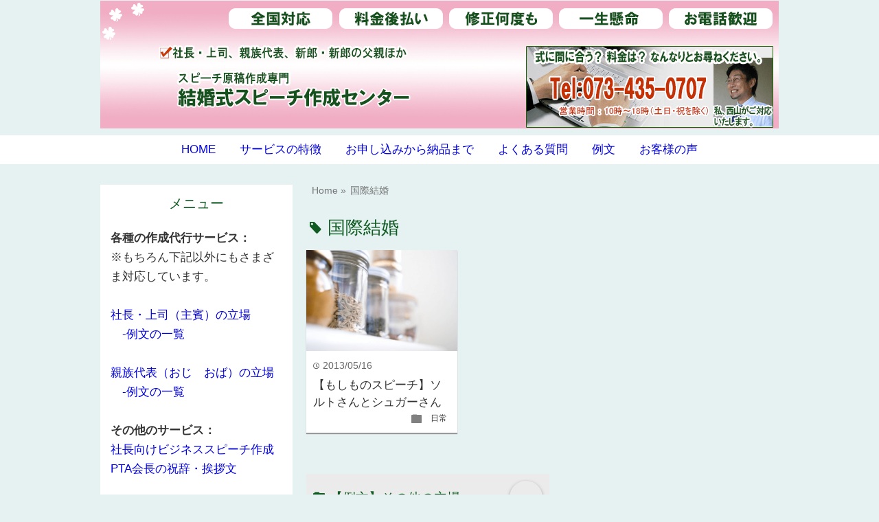

--- FILE ---
content_type: text/html; charset=UTF-8
request_url: https://speech-maker.net/tag/%E5%9B%BD%E9%9A%9B%E7%B5%90%E5%A9%9A
body_size: 76318
content:
<!DOCTYPE html>
<html lang="ja">
<head prefix="og: http://ogp.me/ns# fb: http://ogp.me/ns/fb# website: http://ogp.me/ns/blog#">

<meta charset="UTF-8">
<meta name="viewport" content="width=device-width, initial-scale=1">	
<script async src="https://s.yimg.jp/images/listing/tool/cv/ytag.js"></script>
<script>
window.yjDataLayer = window.yjDataLayer || [];
function ytag() { yjDataLayer.push(arguments); }
ytag({"type":"ycl_cookie"});
</script>
<link rel="shortcut icon" href="https://speech-maker.net/wp/wp-content/uploads/shukuji-mufavi.png" >

<link rel="apple-touch-icon" href="https://speech-maker.net/wp/wp-content/uploads/shukuji-mufavi.png">

<!-- rss feed -->
<link rel="alternate" type="application/rss+xml" title="結婚式スピーチ作成センター　代筆サービス専門 RSS Feed" href="https://speech-maker.net/feed" />

<!-- IE8以下をhtml5に対応させる -->
<!--[if lt IE 9]>
<script src="http://html5shiv.googlecode.com/svn/trunk/html.js" async></script>
<![endif]-->

<title>国際結婚 | 結婚式スピーチ作成センター　代筆サービス専門</title>

<!-- description、サムネイルurlを取得 -->

<meta name="description" content="社長・上司など主賓、親族代表（おじ・おば）、父親・新郎の立場でのスピーチ原稿の作成代行サービスを提供しています。全国対応、料金後払い。修正何度も。">


<!-- ogp -->
<meta property="og:title" content="国際結婚 | 結婚式スピーチ作成センター　代筆サービス専門" >
<meta property="og:type" content="blog" />
<meta property="og:description" content="">
<meta property="og:url" content="https://speech-maker.net/tag/%E5%9B%BD%E9%9A%9B%E7%B5%90%E5%A9%9A" >
<meta property="og:image" content="https://speech-maker.net/wp/wp-content/uploads/2016/06/d13aed47f01511b48ac9868a3b7b8e9d1.png" >
<meta property="og:site_name" content="結婚式スピーチ作成センター　代筆サービス専門" >
<meta property="fb:app_id" content="" >

<!-- twitter card -->
<meta name="twitter:card" content="summary_large_image">
<meta name="twitter:site" content="https://twitter.com/">

<!-- タグページはnoindex -->
	<meta name="robots" content="noindex,follow">


<!-- 分割ページSEO -->

<meta name='robots' content='max-image-preview:large' />
	<style>img:is([sizes="auto" i], [sizes^="auto," i]) { contain-intrinsic-size: 3000px 1500px }</style>
	<link rel="alternate" type="application/rss+xml" title="結婚式スピーチ作成センター　代筆サービス専門 &raquo; 国際結婚 タグのフィード" href="https://speech-maker.net/tag/%e5%9b%bd%e9%9a%9b%e7%b5%90%e5%a9%9a/feed" />
<script type="text/javascript">
/* <![CDATA[ */
window._wpemojiSettings = {"baseUrl":"https:\/\/s.w.org\/images\/core\/emoji\/16.0.1\/72x72\/","ext":".png","svgUrl":"https:\/\/s.w.org\/images\/core\/emoji\/16.0.1\/svg\/","svgExt":".svg","source":{"concatemoji":"https:\/\/speech-maker.net\/wp\/wp-includes\/js\/wp-emoji-release.min.js?ver=6.8.3"}};
/*! This file is auto-generated */
!function(s,n){var o,i,e;function c(e){try{var t={supportTests:e,timestamp:(new Date).valueOf()};sessionStorage.setItem(o,JSON.stringify(t))}catch(e){}}function p(e,t,n){e.clearRect(0,0,e.canvas.width,e.canvas.height),e.fillText(t,0,0);var t=new Uint32Array(e.getImageData(0,0,e.canvas.width,e.canvas.height).data),a=(e.clearRect(0,0,e.canvas.width,e.canvas.height),e.fillText(n,0,0),new Uint32Array(e.getImageData(0,0,e.canvas.width,e.canvas.height).data));return t.every(function(e,t){return e===a[t]})}function u(e,t){e.clearRect(0,0,e.canvas.width,e.canvas.height),e.fillText(t,0,0);for(var n=e.getImageData(16,16,1,1),a=0;a<n.data.length;a++)if(0!==n.data[a])return!1;return!0}function f(e,t,n,a){switch(t){case"flag":return n(e,"\ud83c\udff3\ufe0f\u200d\u26a7\ufe0f","\ud83c\udff3\ufe0f\u200b\u26a7\ufe0f")?!1:!n(e,"\ud83c\udde8\ud83c\uddf6","\ud83c\udde8\u200b\ud83c\uddf6")&&!n(e,"\ud83c\udff4\udb40\udc67\udb40\udc62\udb40\udc65\udb40\udc6e\udb40\udc67\udb40\udc7f","\ud83c\udff4\u200b\udb40\udc67\u200b\udb40\udc62\u200b\udb40\udc65\u200b\udb40\udc6e\u200b\udb40\udc67\u200b\udb40\udc7f");case"emoji":return!a(e,"\ud83e\udedf")}return!1}function g(e,t,n,a){var r="undefined"!=typeof WorkerGlobalScope&&self instanceof WorkerGlobalScope?new OffscreenCanvas(300,150):s.createElement("canvas"),o=r.getContext("2d",{willReadFrequently:!0}),i=(o.textBaseline="top",o.font="600 32px Arial",{});return e.forEach(function(e){i[e]=t(o,e,n,a)}),i}function t(e){var t=s.createElement("script");t.src=e,t.defer=!0,s.head.appendChild(t)}"undefined"!=typeof Promise&&(o="wpEmojiSettingsSupports",i=["flag","emoji"],n.supports={everything:!0,everythingExceptFlag:!0},e=new Promise(function(e){s.addEventListener("DOMContentLoaded",e,{once:!0})}),new Promise(function(t){var n=function(){try{var e=JSON.parse(sessionStorage.getItem(o));if("object"==typeof e&&"number"==typeof e.timestamp&&(new Date).valueOf()<e.timestamp+604800&&"object"==typeof e.supportTests)return e.supportTests}catch(e){}return null}();if(!n){if("undefined"!=typeof Worker&&"undefined"!=typeof OffscreenCanvas&&"undefined"!=typeof URL&&URL.createObjectURL&&"undefined"!=typeof Blob)try{var e="postMessage("+g.toString()+"("+[JSON.stringify(i),f.toString(),p.toString(),u.toString()].join(",")+"));",a=new Blob([e],{type:"text/javascript"}),r=new Worker(URL.createObjectURL(a),{name:"wpTestEmojiSupports"});return void(r.onmessage=function(e){c(n=e.data),r.terminate(),t(n)})}catch(e){}c(n=g(i,f,p,u))}t(n)}).then(function(e){for(var t in e)n.supports[t]=e[t],n.supports.everything=n.supports.everything&&n.supports[t],"flag"!==t&&(n.supports.everythingExceptFlag=n.supports.everythingExceptFlag&&n.supports[t]);n.supports.everythingExceptFlag=n.supports.everythingExceptFlag&&!n.supports.flag,n.DOMReady=!1,n.readyCallback=function(){n.DOMReady=!0}}).then(function(){return e}).then(function(){var e;n.supports.everything||(n.readyCallback(),(e=n.source||{}).concatemoji?t(e.concatemoji):e.wpemoji&&e.twemoji&&(t(e.twemoji),t(e.wpemoji)))}))}((window,document),window._wpemojiSettings);
/* ]]> */
</script>
<style id='wp-emoji-styles-inline-css' type='text/css'>

	img.wp-smiley, img.emoji {
		display: inline !important;
		border: none !important;
		box-shadow: none !important;
		height: 1em !important;
		width: 1em !important;
		margin: 0 0.07em !important;
		vertical-align: -0.1em !important;
		background: none !important;
		padding: 0 !important;
	}
</style>
<link rel='stylesheet' id='wp-block-library-css' href='https://speech-maker.net/wp/wp-includes/css/dist/block-library/style.min.css?ver=6.8.3' type='text/css' media='all' />
<style id='classic-theme-styles-inline-css' type='text/css'>
/*! This file is auto-generated */
.wp-block-button__link{color:#fff;background-color:#32373c;border-radius:9999px;box-shadow:none;text-decoration:none;padding:calc(.667em + 2px) calc(1.333em + 2px);font-size:1.125em}.wp-block-file__button{background:#32373c;color:#fff;text-decoration:none}
</style>
<style id='global-styles-inline-css' type='text/css'>
:root{--wp--preset--aspect-ratio--square: 1;--wp--preset--aspect-ratio--4-3: 4/3;--wp--preset--aspect-ratio--3-4: 3/4;--wp--preset--aspect-ratio--3-2: 3/2;--wp--preset--aspect-ratio--2-3: 2/3;--wp--preset--aspect-ratio--16-9: 16/9;--wp--preset--aspect-ratio--9-16: 9/16;--wp--preset--color--black: #000000;--wp--preset--color--cyan-bluish-gray: #abb8c3;--wp--preset--color--white: #ffffff;--wp--preset--color--pale-pink: #f78da7;--wp--preset--color--vivid-red: #cf2e2e;--wp--preset--color--luminous-vivid-orange: #ff6900;--wp--preset--color--luminous-vivid-amber: #fcb900;--wp--preset--color--light-green-cyan: #7bdcb5;--wp--preset--color--vivid-green-cyan: #00d084;--wp--preset--color--pale-cyan-blue: #8ed1fc;--wp--preset--color--vivid-cyan-blue: #0693e3;--wp--preset--color--vivid-purple: #9b51e0;--wp--preset--gradient--vivid-cyan-blue-to-vivid-purple: linear-gradient(135deg,rgba(6,147,227,1) 0%,rgb(155,81,224) 100%);--wp--preset--gradient--light-green-cyan-to-vivid-green-cyan: linear-gradient(135deg,rgb(122,220,180) 0%,rgb(0,208,130) 100%);--wp--preset--gradient--luminous-vivid-amber-to-luminous-vivid-orange: linear-gradient(135deg,rgba(252,185,0,1) 0%,rgba(255,105,0,1) 100%);--wp--preset--gradient--luminous-vivid-orange-to-vivid-red: linear-gradient(135deg,rgba(255,105,0,1) 0%,rgb(207,46,46) 100%);--wp--preset--gradient--very-light-gray-to-cyan-bluish-gray: linear-gradient(135deg,rgb(238,238,238) 0%,rgb(169,184,195) 100%);--wp--preset--gradient--cool-to-warm-spectrum: linear-gradient(135deg,rgb(74,234,220) 0%,rgb(151,120,209) 20%,rgb(207,42,186) 40%,rgb(238,44,130) 60%,rgb(251,105,98) 80%,rgb(254,248,76) 100%);--wp--preset--gradient--blush-light-purple: linear-gradient(135deg,rgb(255,206,236) 0%,rgb(152,150,240) 100%);--wp--preset--gradient--blush-bordeaux: linear-gradient(135deg,rgb(254,205,165) 0%,rgb(254,45,45) 50%,rgb(107,0,62) 100%);--wp--preset--gradient--luminous-dusk: linear-gradient(135deg,rgb(255,203,112) 0%,rgb(199,81,192) 50%,rgb(65,88,208) 100%);--wp--preset--gradient--pale-ocean: linear-gradient(135deg,rgb(255,245,203) 0%,rgb(182,227,212) 50%,rgb(51,167,181) 100%);--wp--preset--gradient--electric-grass: linear-gradient(135deg,rgb(202,248,128) 0%,rgb(113,206,126) 100%);--wp--preset--gradient--midnight: linear-gradient(135deg,rgb(2,3,129) 0%,rgb(40,116,252) 100%);--wp--preset--font-size--small: 13px;--wp--preset--font-size--medium: 20px;--wp--preset--font-size--large: 36px;--wp--preset--font-size--x-large: 42px;--wp--preset--spacing--20: 0.44rem;--wp--preset--spacing--30: 0.67rem;--wp--preset--spacing--40: 1rem;--wp--preset--spacing--50: 1.5rem;--wp--preset--spacing--60: 2.25rem;--wp--preset--spacing--70: 3.38rem;--wp--preset--spacing--80: 5.06rem;--wp--preset--shadow--natural: 6px 6px 9px rgba(0, 0, 0, 0.2);--wp--preset--shadow--deep: 12px 12px 50px rgba(0, 0, 0, 0.4);--wp--preset--shadow--sharp: 6px 6px 0px rgba(0, 0, 0, 0.2);--wp--preset--shadow--outlined: 6px 6px 0px -3px rgba(255, 255, 255, 1), 6px 6px rgba(0, 0, 0, 1);--wp--preset--shadow--crisp: 6px 6px 0px rgba(0, 0, 0, 1);}:where(.is-layout-flex){gap: 0.5em;}:where(.is-layout-grid){gap: 0.5em;}body .is-layout-flex{display: flex;}.is-layout-flex{flex-wrap: wrap;align-items: center;}.is-layout-flex > :is(*, div){margin: 0;}body .is-layout-grid{display: grid;}.is-layout-grid > :is(*, div){margin: 0;}:where(.wp-block-columns.is-layout-flex){gap: 2em;}:where(.wp-block-columns.is-layout-grid){gap: 2em;}:where(.wp-block-post-template.is-layout-flex){gap: 1.25em;}:where(.wp-block-post-template.is-layout-grid){gap: 1.25em;}.has-black-color{color: var(--wp--preset--color--black) !important;}.has-cyan-bluish-gray-color{color: var(--wp--preset--color--cyan-bluish-gray) !important;}.has-white-color{color: var(--wp--preset--color--white) !important;}.has-pale-pink-color{color: var(--wp--preset--color--pale-pink) !important;}.has-vivid-red-color{color: var(--wp--preset--color--vivid-red) !important;}.has-luminous-vivid-orange-color{color: var(--wp--preset--color--luminous-vivid-orange) !important;}.has-luminous-vivid-amber-color{color: var(--wp--preset--color--luminous-vivid-amber) !important;}.has-light-green-cyan-color{color: var(--wp--preset--color--light-green-cyan) !important;}.has-vivid-green-cyan-color{color: var(--wp--preset--color--vivid-green-cyan) !important;}.has-pale-cyan-blue-color{color: var(--wp--preset--color--pale-cyan-blue) !important;}.has-vivid-cyan-blue-color{color: var(--wp--preset--color--vivid-cyan-blue) !important;}.has-vivid-purple-color{color: var(--wp--preset--color--vivid-purple) !important;}.has-black-background-color{background-color: var(--wp--preset--color--black) !important;}.has-cyan-bluish-gray-background-color{background-color: var(--wp--preset--color--cyan-bluish-gray) !important;}.has-white-background-color{background-color: var(--wp--preset--color--white) !important;}.has-pale-pink-background-color{background-color: var(--wp--preset--color--pale-pink) !important;}.has-vivid-red-background-color{background-color: var(--wp--preset--color--vivid-red) !important;}.has-luminous-vivid-orange-background-color{background-color: var(--wp--preset--color--luminous-vivid-orange) !important;}.has-luminous-vivid-amber-background-color{background-color: var(--wp--preset--color--luminous-vivid-amber) !important;}.has-light-green-cyan-background-color{background-color: var(--wp--preset--color--light-green-cyan) !important;}.has-vivid-green-cyan-background-color{background-color: var(--wp--preset--color--vivid-green-cyan) !important;}.has-pale-cyan-blue-background-color{background-color: var(--wp--preset--color--pale-cyan-blue) !important;}.has-vivid-cyan-blue-background-color{background-color: var(--wp--preset--color--vivid-cyan-blue) !important;}.has-vivid-purple-background-color{background-color: var(--wp--preset--color--vivid-purple) !important;}.has-black-border-color{border-color: var(--wp--preset--color--black) !important;}.has-cyan-bluish-gray-border-color{border-color: var(--wp--preset--color--cyan-bluish-gray) !important;}.has-white-border-color{border-color: var(--wp--preset--color--white) !important;}.has-pale-pink-border-color{border-color: var(--wp--preset--color--pale-pink) !important;}.has-vivid-red-border-color{border-color: var(--wp--preset--color--vivid-red) !important;}.has-luminous-vivid-orange-border-color{border-color: var(--wp--preset--color--luminous-vivid-orange) !important;}.has-luminous-vivid-amber-border-color{border-color: var(--wp--preset--color--luminous-vivid-amber) !important;}.has-light-green-cyan-border-color{border-color: var(--wp--preset--color--light-green-cyan) !important;}.has-vivid-green-cyan-border-color{border-color: var(--wp--preset--color--vivid-green-cyan) !important;}.has-pale-cyan-blue-border-color{border-color: var(--wp--preset--color--pale-cyan-blue) !important;}.has-vivid-cyan-blue-border-color{border-color: var(--wp--preset--color--vivid-cyan-blue) !important;}.has-vivid-purple-border-color{border-color: var(--wp--preset--color--vivid-purple) !important;}.has-vivid-cyan-blue-to-vivid-purple-gradient-background{background: var(--wp--preset--gradient--vivid-cyan-blue-to-vivid-purple) !important;}.has-light-green-cyan-to-vivid-green-cyan-gradient-background{background: var(--wp--preset--gradient--light-green-cyan-to-vivid-green-cyan) !important;}.has-luminous-vivid-amber-to-luminous-vivid-orange-gradient-background{background: var(--wp--preset--gradient--luminous-vivid-amber-to-luminous-vivid-orange) !important;}.has-luminous-vivid-orange-to-vivid-red-gradient-background{background: var(--wp--preset--gradient--luminous-vivid-orange-to-vivid-red) !important;}.has-very-light-gray-to-cyan-bluish-gray-gradient-background{background: var(--wp--preset--gradient--very-light-gray-to-cyan-bluish-gray) !important;}.has-cool-to-warm-spectrum-gradient-background{background: var(--wp--preset--gradient--cool-to-warm-spectrum) !important;}.has-blush-light-purple-gradient-background{background: var(--wp--preset--gradient--blush-light-purple) !important;}.has-blush-bordeaux-gradient-background{background: var(--wp--preset--gradient--blush-bordeaux) !important;}.has-luminous-dusk-gradient-background{background: var(--wp--preset--gradient--luminous-dusk) !important;}.has-pale-ocean-gradient-background{background: var(--wp--preset--gradient--pale-ocean) !important;}.has-electric-grass-gradient-background{background: var(--wp--preset--gradient--electric-grass) !important;}.has-midnight-gradient-background{background: var(--wp--preset--gradient--midnight) !important;}.has-small-font-size{font-size: var(--wp--preset--font-size--small) !important;}.has-medium-font-size{font-size: var(--wp--preset--font-size--medium) !important;}.has-large-font-size{font-size: var(--wp--preset--font-size--large) !important;}.has-x-large-font-size{font-size: var(--wp--preset--font-size--x-large) !important;}
:where(.wp-block-post-template.is-layout-flex){gap: 1.25em;}:where(.wp-block-post-template.is-layout-grid){gap: 1.25em;}
:where(.wp-block-columns.is-layout-flex){gap: 2em;}:where(.wp-block-columns.is-layout-grid){gap: 2em;}
:root :where(.wp-block-pullquote){font-size: 1.5em;line-height: 1.6;}
</style>
<link rel='stylesheet' id='style-css' href='https://speech-maker.net/wp/wp-content/themes/wp_material/style.css?ver=6.8.3' type='text/css' media='all' />
<script type="text/javascript" src="https://speech-maker.net/wp/wp-includes/js/jquery/jquery.min.js?ver=3.7.1" id="jquery-core-js"></script>
<script type="text/javascript" src="https://speech-maker.net/wp/wp-includes/js/jquery/jquery-migrate.min.js?ver=3.4.1" id="jquery-migrate-js"></script>
<link rel="https://api.w.org/" href="https://speech-maker.net/wp-json/" /><link rel="alternate" title="JSON" type="application/json" href="https://speech-maker.net/wp-json/wp/v2/tags/179" /><link rel="EditURI" type="application/rsd+xml" title="RSD" href="https://speech-maker.net/wp/xmlrpc.php?rsd" />
<meta name="generator" content="WordPress 6.8.3" />
	<style>
	.main-color-background,
	.main-color-font{color: #f2cbd5;}
	.site-title, .site-title a, .site-desc, .more-link, .min-more-link{color: #fff;}

	.content h4{border-left: 8px solid #f2cbd5;}
	.content h5{border-left: 3px solid #f2cbd5}
	.share, .comments-header{border-bottom: 2px solid #f2cbd5;}
	.sub-color-background{background-color: #ffffff;}

	.no-thumbnail p:hover,
	.post-title a:hover,
	.bread ul li a:hover,
	.site-title a:hover,
	.kanren-post-name a:hover,
	.same-tag a:hover,
	.same-category a:hover,
	.side .box a:hover,
	.footer a:hover{color: #93134f;}

	.nav-inner ul li a:hover,
	.cat-link a:hover,
	.more-link:hover,
	.min-more-link:hover,
	.pagenavi .current,
	.pagenavi a:hover,
	.com-nav a:hover,
	.go-comment-arrow:hover,
	.search-submit:hover,
	.move-button:hover{background-color: #93134f;}
	.no-thumbnail{height: 180px;}
	.thumb-box{max-height: 180px;}
		.follow-icon{width: 33%;}
	</style>
<style type="text/css" id="custom-background-css">
body.custom-background { background-color: #e6f2f2; }
</style>
			<style type="text/css" id="wp-custom-css">
			.mwform-radio-field label {
  display: block;
  margin: 0 !important;
  padding: 0 !important;
  line-height: 3.1; /* 行間も詰める */
}

.mwform-radio-field input[type="radio"] {
  margin: 0 !important;
  padding: 0 !important;
  vertical-align: middle;
}

.mwform-radio-field {
  margin: 0 !important;
  padding: 0 !important;
}

.content h2{
  /* 三角用のスタイル */
  background-color: transparent;
  position: relative;
  padding: 5px 0px 0;      /* 元のpadding */
  padding-left: 24px;      /* 三角分の余白を追加 */
}

/* 先頭に三角を作る */
.content h2::before {
  content: "";
  position: absolute;
  left: 0;
  top: 50%;
  transform: translateY(-50%);
  width: 0;
  height: 0;
  border-top: 10px solid transparent;
  border-bottom: 10px solid transparent;
  border-left: 18px solid #e60000;
}		</style>
		</head>


<body class="archive tag tag-179 custom-background wp-theme-wp_material">

<div class="header-inner">

			<p><a href="https://speech-maker.net"><img class='header-img' src='https://in-the-pocket.sakura.ne.jp/speech-maker/wp/wp-content/uploads/2018/05/top-speech.png' alt='結婚式スピーチ作成センター　代筆サービス専門'></a></p>
	
</div><!-- .header-inner -->
</div><!-- .header -->
<nav class="sub-color-background">
<div class="nav-inner">
<p class="menu-mobile">MENU</p>
<div class="menu-home-container"><ul id="menu-home" class="menu"><li id="menu-item-4254" class="menu-item menu-item-type-custom menu-item-object-custom menu-item-home menu-item-4254"><a href="http://speech-maker.net/" title="						">HOME</a></li>
<li id="menu-item-4259" class="menu-item menu-item-type-post_type menu-item-object-page menu-item-4259"><a href="https://speech-maker.net/characteristics" title="						">サービスの特徴</a></li>
<li id="menu-item-4260" class="menu-item menu-item-type-post_type menu-item-object-page menu-item-4260"><a href="https://speech-maker.net/workflow" title="						">お申し込みから納品まで</a></li>
<li id="menu-item-4255" class="menu-item menu-item-type-post_type menu-item-object-page menu-item-4255"><a href="https://speech-maker.net/faq" title="						">よくある質問</a></li>
<li id="menu-item-4256" class="menu-item menu-item-type-post_type menu-item-object-page menu-item-4256"><a href="https://speech-maker.net/all-sample" title="						">例文</a></li>
<li id="menu-item-4257" class="menu-item menu-item-type-post_type menu-item-object-page menu-item-4257"><a href="https://speech-maker.net/voice" title="						">お客様の声</a></li>
</ul></div></div>
</nav>
<div class="main-side">
<div class="main">
<div class="box big-box">
		<div class="bread footer_inner" vocab="https://schema.org/" typeof="BreadcrumbList">
		<span property="itemListElement" typeof="ListItem">
			<a href="https://speech-maker.net" property="item" typeof="WebPage"><i class="fas fa-home"></i><span property="name">Home</span></a>
			<meta property="position" content="1">
		</span>
		<span> &raquo; </span>
					<span property="itemListElement" typeof="ListItem">
				<span property="name"><i class="fas fa-tag"></i>国際結婚</span>
				<meta property="position" content="2">
			</span>
			</div><!-- .bread -->


<h1 class="box-header main-color-font">
<span class="lsf">tag </span>国際結婚</h1>



		<div class="post">
	<div class="thumb-box sub-color-background">
			<a href="https://speech-maker.net/1098">

		<img width="400" height="267" src="https://speech-maker.net/wp/wp-content/uploads/2016/06/d13aed47f01511b48ac9868a3b7b8e9d1.png" class="attachment-400x400 size-400x400 wp-post-image" alt="【もしものスピーチ】ソルトさんとシュガーさん" title="【もしものスピーチ】ソルトさんとシュガーさん" decoding="async" fetchpriority="high" srcset="https://speech-maker.net/wp/wp-content/uploads/2016/06/d13aed47f01511b48ac9868a3b7b8e9d1.png 481w, https://speech-maker.net/wp/wp-content/uploads/2016/06/d13aed47f01511b48ac9868a3b7b8e9d1-300x200.png 300w" sizes="(max-width: 400px) 100vw, 400px" />		</a>
		</div><!-- .thumb-box -->
	<div class="post-info">
	<p class="up-date"><span class="lsf">time </span>2013/05/16</p>
	<h3 class="post-title"><a href="https://speech-maker.net/1098">【もしものスピーチ】ソルトさんとシュガーさん</a></h3>
	

	<p class="cat-link"><span class="lsf cat-folder">folder </span><a href="https://speech-maker.net/category/%e6%97%a5%e5%b8%b8" rel="category tag">日常</a></p>
	</div><!-- .post-info -->
	</div><!-- .post -->


	<div class="clear"></div>

</div><!-- .big-box -->


<!--  カテゴリーごと  -->
	<div class="min-box left">
		<a class="no-deco" href="https://speech-maker.net/?cat=/11"><p class="min-more-link main-color-background">more</p></a>
		<h2 class="box-header main-color-font"><span class="lsf-icon" title="folder"></span>【例文】その他の立場</h2>
		
		
				<div class="post">
					<div class="thumb-box">
											<a href="https://speech-maker.net/2814" class="no-deco">
							<div class="no-thumbnail sub-color-background"><p>No thumbnail</p></div>
						</a>
										</div><!-- .thumb-box -->

					<div class="post-info">
						<p class="up-date">2017/10/19</p>
						

						<h3 class="post-title"><a href="https://speech-maker.net/2814">結婚式 スピーチ 地元の後輩（新郎側） 例文</a></h3>
					</div><!-- .post-info -->
				</div><!-- .post -->

				<div class="post">
					<div class="thumb-box">
											<a href="https://speech-maker.net/2812" class="no-deco">
							<div class="no-thumbnail sub-color-background"><p>No thumbnail</p></div>
						</a>
										</div><!-- .thumb-box -->

					<div class="post-info">
						<p class="up-date">2017/10/19</p>
						

						<h3 class="post-title"><a href="https://speech-maker.net/2812">寮生活を共にした後輩社員へ 先輩からのスピーチ</a></h3>
					</div><!-- .post-info -->
				</div><!-- .post -->

				<div class="post">
					<div class="thumb-box">
											<a href="https://speech-maker.net/2809" class="no-deco">
							<div class="no-thumbnail sub-color-background"><p>No thumbnail</p></div>
						</a>
										</div><!-- .thumb-box -->

					<div class="post-info">
						<p class="up-date">2017/10/19</p>
						

						<h3 class="post-title"><a href="https://speech-maker.net/2809">結婚式 スピーチ　会社の同僚（ちょっと先輩）の立場　例文</a></h3>
					</div><!-- .post-info -->
				</div><!-- .post -->

				<div class="post">
					<div class="thumb-box">
											<a href="https://speech-maker.net/2806" class="no-deco">
							<div class="no-thumbnail sub-color-background"><p>No thumbnail</p></div>
						</a>
										</div><!-- .thumb-box -->

					<div class="post-info">
						<p class="up-date">2017/10/19</p>
						

						<h3 class="post-title"><a href="https://speech-maker.net/2806">【例文】会社の上司による結婚式での（少し面白い）乾杯の挨拶</a></h3>
					</div><!-- .post-info -->
				</div><!-- .post -->
	</div><!-- .min-box -->
	<div class="min-box right">
		<a class="no-deco" href="https://speech-maker.net/?cat=/12"><p class="min-more-link main-color-background">more</p></a>
		<h2 class="box-header main-color-font"><span class="lsf-icon" title="folder"></span>【例文】友人代表</h2>
		
		
				<div class="post">
					<div class="thumb-box">
											<a href="https://speech-maker.net/4699" class="no-deco">
							<div class="no-thumbnail sub-color-background"><p>No thumbnail</p></div>
						</a>
										</div><!-- .thumb-box -->

					<div class="post-info">
						<p class="up-date">2022/06/02</p>
						

						<h3 class="post-title"><a href="https://speech-maker.net/4699">友人代表 はなむけの言葉「遠く離れた土地で」</a></h3>
					</div><!-- .post-info -->
				</div><!-- .post -->

				<div class="post">
					<div class="thumb-box">
											<a href="https://speech-maker.net/4679" class="no-deco">
							<div class="no-thumbnail sub-color-background"><p>No thumbnail</p></div>
						</a>
										</div><!-- .thumb-box -->

					<div class="post-info">
						<p class="up-date">2022/05/14</p>
						

						<h3 class="post-title"><a href="https://speech-maker.net/4679">友人代表スピーチの全文がたくさん</a></h3>
					</div><!-- .post-info -->
				</div><!-- .post -->

				<div class="post">
					<div class="thumb-box">
											<a href="https://speech-maker.net/4584" class="no-deco">
							<div class="no-thumbnail sub-color-background"><p>No thumbnail</p></div>
						</a>
										</div><!-- .thumb-box -->

					<div class="post-info">
						<p class="up-date">2022/05/01</p>
						

						<h3 class="post-title"><a href="https://speech-maker.net/4584">親友へのスピーチ　女性同士の友情、泣ける（動画）</a></h3>
					</div><!-- .post-info -->
				</div><!-- .post -->

				<div class="post">
					<div class="thumb-box">
											<a href="https://speech-maker.net/4384" class="no-deco">
							<div class="no-thumbnail sub-color-background"><p>No thumbnail</p></div>
						</a>
										</div><!-- .thumb-box -->

					<div class="post-info">
						<p class="up-date">2020/04/06</p>
						

						<h3 class="post-title"><a href="https://speech-maker.net/4384">例文　友人代表スピーチ　癒し系の新婦に贈る</a></h3>
					</div><!-- .post-info -->
				</div><!-- .post -->
	</div><!-- .min-box -->
	<div class="min-box left">
		<a class="no-deco" href="https://speech-maker.net/?cat=/8"><p class="min-more-link main-color-background">more</p></a>
		<h2 class="box-header main-color-font"><span class="lsf-icon" title="folder"></span>【例文】社長・上司</h2>
		
		
				<div class="post">
					<div class="thumb-box">
											<a href="https://speech-maker.net/5368" class="no-deco">
							<div class="no-thumbnail sub-color-background"><p>No thumbnail</p></div>
						</a>
										</div><!-- .thumb-box -->

					<div class="post-info">
						<p class="up-date">2025/05/27</p>
						

						<h3 class="post-title"><a href="https://speech-maker.net/5368">SE新郎に響く！上司の主賓スピーチ例文と構成の解説</a></h3>
					</div><!-- .post-info -->
				</div><!-- .post -->

				<div class="post">
					<div class="thumb-box">
											<a href="https://speech-maker.net/5361" class="no-deco">
							<div class="no-thumbnail sub-color-background"><p>No thumbnail</p></div>
						</a>
										</div><!-- .thumb-box -->

					<div class="post-info">
						<p class="up-date">2025/05/27</p>
						

						<h3 class="post-title"><a href="https://speech-maker.net/5361">結婚式スピーチ 上司 例文 「職場エピソードを活かす」</a></h3>
					</div><!-- .post-info -->
				</div><!-- .post -->

				<div class="post">
					<div class="thumb-box">
											<a href="https://speech-maker.net/5304" class="no-deco">
							<div class="no-thumbnail sub-color-background"><p>No thumbnail</p></div>
						</a>
										</div><!-- .thumb-box -->

					<div class="post-info">
						<p class="up-date">2025/05/18</p>
						

						<h3 class="post-title"><a href="https://speech-maker.net/5304">【上司の立場から】結婚、退職、復帰時の理想と現実</a></h3>
					</div><!-- .post-info -->
				</div><!-- .post -->

				<div class="post">
					<div class="thumb-box">
											<a href="https://speech-maker.net/5299" class="no-deco">
							<div class="no-thumbnail sub-color-background"><p>No thumbnail</p></div>
						</a>
										</div><!-- .thumb-box -->

					<div class="post-info">
						<p class="up-date">2025/05/18</p>
						

						<h3 class="post-title"><a href="https://speech-maker.net/5299">結婚式スピーチ 上司 例文「退職、家庭に専念を祝福する」</a></h3>
					</div><!-- .post-info -->
				</div><!-- .post -->
	</div><!-- .min-box -->
	<div class="min-box right">
		<a class="no-deco" href="https://speech-maker.net/?cat=/9"><p class="min-more-link main-color-background">more</p></a>
		<h2 class="box-header main-color-font"><span class="lsf-icon" title="folder"></span>【例文】親族代表</h2>
		
		
				<div class="post">
					<div class="thumb-box">
											<a href="https://speech-maker.net/5436" class="no-deco">
							<div class="no-thumbnail sub-color-background"><p>No thumbnail</p></div>
						</a>
										</div><!-- .thumb-box -->

					<div class="post-info">
						<p class="up-date">2025/06/04</p>
						

						<h3 class="post-title"><a href="https://speech-maker.net/5436">結婚式 親族代表スピーチ 例文「共通の趣味を持つ叔父と甥」</a></h3>
					</div><!-- .post-info -->
				</div><!-- .post -->

				<div class="post">
					<div class="thumb-box">
											<a href="https://speech-maker.net/5423" class="no-deco">
							<div class="no-thumbnail sub-color-background"><p>No thumbnail</p></div>
						</a>
										</div><!-- .thumb-box -->

					<div class="post-info">
						<p class="up-date">2025/06/03</p>
						

						<h3 class="post-title"><a href="https://speech-maker.net/5423">結婚式 親族代表の挨拶 例文「甥が叔父の会社の社員」</a></h3>
					</div><!-- .post-info -->
				</div><!-- .post -->

				<div class="post">
					<div class="thumb-box">
											<a href="https://speech-maker.net/5417" class="no-deco">
							<div class="no-thumbnail sub-color-background"><p>No thumbnail</p></div>
						</a>
										</div><!-- .thumb-box -->

					<div class="post-info">
						<p class="up-date">2025/06/02</p>
						

						<h3 class="post-title"><a href="https://speech-maker.net/5417">結婚式 親族代表の挨拶 例文「父親代わりの叔父から甥へ」</a></h3>
					</div><!-- .post-info -->
				</div><!-- .post -->

				<div class="post">
					<div class="thumb-box">
											<a href="https://speech-maker.net/2787" class="no-deco">
							<div class="no-thumbnail sub-color-background"><p>No thumbnail</p></div>
						</a>
										</div><!-- .thumb-box -->

					<div class="post-info">
						<p class="up-date">2017/10/19</p>
						

						<h3 class="post-title"><a href="https://speech-maker.net/2787">親族代表のスピーチ 例文「叔母から姪へ」</a></h3>
					</div><!-- .post-info -->
				</div><!-- .post -->
	</div><!-- .min-box -->
	<div class="min-box left">
		<a class="no-deco" href="https://speech-maker.net/?cat=/7"><p class="min-more-link main-color-background">more</p></a>
		<h2 class="box-header main-color-font"><span class="lsf-icon" title="folder"></span>お知らせ</h2>
		
		
				<div class="post">
					<div class="thumb-box">
											<a href="https://speech-maker.net/4854" class="no-deco">
							<div class="no-thumbnail sub-color-background"><p>No thumbnail</p></div>
						</a>
										</div><!-- .thumb-box -->

					<div class="post-info">
						<p class="up-date">2023/08/09</p>
						

						<h3 class="post-title"><a href="https://speech-maker.net/4854">私たちが必要としている方</a></h3>
					</div><!-- .post-info -->
				</div><!-- .post -->

				<div class="post">
					<div class="thumb-box">
											<a href="https://speech-maker.net/4388">
						<img width="100" height="100" src="https://speech-maker.net/wp/wp-content/uploads/3615c159be14e534ec000ffc2d74fcbe-150x150.png" class="attachment-100x100 size-100x100 wp-post-image" alt="新郎新婦を祝福するための材料（別サービスのPRです）" title="新郎新婦を祝福するための材料（別サービスのPRです）" decoding="async" loading="lazy" />						</a>
										</div><!-- .thumb-box -->

					<div class="post-info">
						<p class="up-date">2020/04/19</p>
						

						<h3 class="post-title"><a href="https://speech-maker.net/4388">新郎新婦を祝福するための材料（別サービスのPRです）</a></h3>
					</div><!-- .post-info -->
				</div><!-- .post -->

				<div class="post">
					<div class="thumb-box">
											<a href="https://speech-maker.net/4354">
						<img width="100" height="100" src="https://speech-maker.net/wp/wp-content/uploads/2018/06/goannai-100x100.png" class="attachment-100x100 size-100x100 wp-post-image" alt="【PR】転職用の志望動機の原稿も作成しています。" title="【PR】転職用の志望動機の原稿も作成しています。" decoding="async" loading="lazy" srcset="https://speech-maker.net/wp/wp-content/uploads/2018/06/goannai-100x100.png 100w, https://speech-maker.net/wp/wp-content/uploads/2018/06/goannai-150x150.png 150w, https://speech-maker.net/wp/wp-content/uploads/2018/06/goannai-300x300.png 300w, https://speech-maker.net/wp/wp-content/uploads/2018/06/goannai.png 600w" sizes="auto, (max-width: 100px) 100vw, 100px" />						</a>
										</div><!-- .thumb-box -->

					<div class="post-info">
						<p class="up-date">2019/08/27</p>
						

						<h3 class="post-title"><a href="https://speech-maker.net/4354">【PR】転職用の志望動機の原稿も作成しています。</a></h3>
					</div><!-- .post-info -->
				</div><!-- .post -->

				<div class="post">
					<div class="thumb-box">
											<a href="https://speech-maker.net/4258">
						<img width="100" height="100" src="https://speech-maker.net/wp/wp-content/uploads/2018/06/goannai-100x100.png" class="attachment-100x100 size-100x100 wp-post-image" alt="【PR】弔辞の原稿も作成しています。" title="【PR】弔辞の原稿も作成しています。" decoding="async" loading="lazy" srcset="https://speech-maker.net/wp/wp-content/uploads/2018/06/goannai-100x100.png 100w, https://speech-maker.net/wp/wp-content/uploads/2018/06/goannai-150x150.png 150w, https://speech-maker.net/wp/wp-content/uploads/2018/06/goannai-300x300.png 300w, https://speech-maker.net/wp/wp-content/uploads/2018/06/goannai.png 600w" sizes="auto, (max-width: 100px) 100vw, 100px" />						</a>
										</div><!-- .thumb-box -->

					<div class="post-info">
						<p class="up-date">2019/05/06</p>
						

						<h3 class="post-title"><a href="https://speech-maker.net/4258">【PR】弔辞の原稿も作成しています。</a></h3>
					</div><!-- .post-info -->
				</div><!-- .post -->
	</div><!-- .min-box -->
	<div class="min-box right">
		<a class="no-deco" href="https://speech-maker.net/?cat=/4"><p class="min-more-link main-color-background">more</p></a>
		<h2 class="box-header main-color-font"><span class="lsf-icon" title="folder"></span>スピーチに関する気づき</h2>
		
		
				<div class="post">
					<div class="thumb-box">
											<a href="https://speech-maker.net/5181" class="no-deco">
							<div class="no-thumbnail sub-color-background"><p>No thumbnail</p></div>
						</a>
										</div><!-- .thumb-box -->

					<div class="post-info">
						<p class="up-date">2025/05/08</p>
						

						<h3 class="post-title"><a href="https://speech-maker.net/5181">結婚式スピーチで緊張しない方法？ありません。</a></h3>
					</div><!-- .post-info -->
				</div><!-- .post -->

				<div class="post">
					<div class="thumb-box">
											<a href="https://speech-maker.net/5167" class="no-deco">
							<div class="no-thumbnail sub-color-background"><p>No thumbnail</p></div>
						</a>
										</div><!-- .thumb-box -->

					<div class="post-info">
						<p class="up-date">2025/05/08</p>
						

						<h3 class="post-title"><a href="https://speech-maker.net/5167">感動的な結婚式スピーチの例文は見つからないかも。</a></h3>
					</div><!-- .post-info -->
				</div><!-- .post -->

				<div class="post">
					<div class="thumb-box">
											<a href="https://speech-maker.net/5164" class="no-deco">
							<div class="no-thumbnail sub-color-background"><p>No thumbnail</p></div>
						</a>
										</div><!-- .thumb-box -->

					<div class="post-info">
						<p class="up-date">2025/05/08</p>
						

						<h3 class="post-title"><a href="https://speech-maker.net/5164">言葉にできなかった、あの日の気持ち</a></h3>
					</div><!-- .post-info -->
				</div><!-- .post -->

				<div class="post">
					<div class="thumb-box">
											<a href="https://speech-maker.net/5051" class="no-deco">
							<div class="no-thumbnail sub-color-background"><p>No thumbnail</p></div>
						</a>
										</div><!-- .thumb-box -->

					<div class="post-info">
						<p class="up-date">2025/01/26</p>
						

						<h3 class="post-title"><a href="https://speech-maker.net/5051">結婚式スピーチ 新郎新婦 呼び方</a></h3>
					</div><!-- .post-info -->
				</div><!-- .post -->
	</div><!-- .min-box -->
	<div class="min-box left">
		<a class="no-deco" href="https://speech-maker.net/?cat=/10"><p class="min-more-link main-color-background">more</p></a>
		<h2 class="box-header main-color-font"><span class="lsf-icon" title="folder"></span>両家代表謝辞の例文</h2>
		
		
				<div class="post">
					<div class="thumb-box">
											<a href="https://speech-maker.net/6000" class="no-deco">
							<div class="no-thumbnail sub-color-background"><p>No thumbnail</p></div>
						</a>
										</div><!-- .thumb-box -->

					<div class="post-info">
						<p class="up-date">2025/09/14</p>
						

						<h3 class="post-title"><a href="https://speech-maker.net/6000">結婚式 新郎父 挨拶 身内のみの場合</a></h3>
					</div><!-- .post-info -->
				</div><!-- .post -->

				<div class="post">
					<div class="thumb-box">
											<a href="https://speech-maker.net/5993">
						<img width="100" height="100" src="https://speech-maker.net/wp/wp-content/uploads/新郎父の挨拶短いフロチャート-150x150.png" class="attachment-100x100 size-100x100 wp-post-image" alt="結婚式 新郎父挨拶 短いのが正解" title="結婚式 新郎父挨拶 短いのが正解" decoding="async" loading="lazy" />						</a>
										</div><!-- .thumb-box -->

					<div class="post-info">
						<p class="up-date">2025/09/13</p>
						

						<h3 class="post-title"><a href="https://speech-maker.net/5993">結婚式 新郎父挨拶 短いのが正解</a></h3>
					</div><!-- .post-info -->
				</div><!-- .post -->

				<div class="post">
					<div class="thumb-box">
											<a href="https://speech-maker.net/5834" class="no-deco">
							<div class="no-thumbnail sub-color-background"><p>No thumbnail</p></div>
						</a>
										</div><!-- .thumb-box -->

					<div class="post-info">
						<p class="up-date">2025/08/25</p>
						

						<h3 class="post-title"><a href="https://speech-maker.net/5834">事例紹介：結婚式 スピーチ　英語での作成</a></h3>
					</div><!-- .post-info -->
				</div><!-- .post -->

				<div class="post">
					<div class="thumb-box">
											<a href="https://speech-maker.net/5220" class="no-deco">
							<div class="no-thumbnail sub-color-background"><p>No thumbnail</p></div>
						</a>
										</div><!-- .thumb-box -->

					<div class="post-info">
						<p class="up-date">2025/05/12</p>
						

						<h3 class="post-title"><a href="https://speech-maker.net/5220">両家代表の謝辞（新郎父の挨拶）─締めに「日付と名前」アリ？ナシ？</a></h3>
					</div><!-- .post-info -->
				</div><!-- .post -->
	</div><!-- .min-box -->
	<div class="min-box right">
		<a class="no-deco" href="https://speech-maker.net/?cat=/6"><p class="min-more-link main-color-background">more</p></a>
		<h2 class="box-header main-color-font"><span class="lsf-icon" title="folder"></span>友人代表</h2>
		
		
				<div class="post">
					<div class="thumb-box">
											<a href="https://speech-maker.net/2251">
						<img width="100" height="100" src="https://speech-maker.net/wp/wp-content/uploads/2016/06/a1370_0002791-100x100.png" class="attachment-100x100 size-100x100 wp-post-image" alt="再婚する新婦との結婚を決めた新郎への祝辞" title="再婚する新婦との結婚を決めた新郎への祝辞" decoding="async" loading="lazy" srcset="https://speech-maker.net/wp/wp-content/uploads/2016/06/a1370_0002791-100x100.png 100w, https://speech-maker.net/wp/wp-content/uploads/2016/06/a1370_0002791-150x150.png 150w" sizes="auto, (max-width: 100px) 100vw, 100px" />						</a>
										</div><!-- .thumb-box -->

					<div class="post-info">
						<p class="up-date">2016/05/10</p>
						

						<h3 class="post-title"><a href="https://speech-maker.net/2251">再婚する新婦との結婚を決めた新郎への祝辞</a></h3>
					</div><!-- .post-info -->
				</div><!-- .post -->

				<div class="post">
					<div class="thumb-box">
											<a href="https://speech-maker.net/2242">
						<img width="100" height="100" src="https://speech-maker.net/wp/wp-content/uploads/2016/06/a0002_0001571-100x100.png" class="attachment-100x100 size-100x100 wp-post-image" alt="部活で苦楽を共にした友人への祝辞" title="部活で苦楽を共にした友人への祝辞" decoding="async" loading="lazy" srcset="https://speech-maker.net/wp/wp-content/uploads/2016/06/a0002_0001571-100x100.png 100w, https://speech-maker.net/wp/wp-content/uploads/2016/06/a0002_0001571-150x150.png 150w" sizes="auto, (max-width: 100px) 100vw, 100px" />						</a>
										</div><!-- .thumb-box -->

					<div class="post-info">
						<p class="up-date">2016/05/02</p>
						

						<h3 class="post-title"><a href="https://speech-maker.net/2242">部活で苦楽を共にした友人への祝辞</a></h3>
					</div><!-- .post-info -->
				</div><!-- .post -->

				<div class="post">
					<div class="thumb-box">
											<a href="https://speech-maker.net/2239">
						<img width="100" height="100" src="https://speech-maker.net/wp/wp-content/uploads/2016/06/a0001_0020931-100x100.png" class="attachment-100x100 size-100x100 wp-post-image" alt="自慢の「お姉さん」の結婚式" title="自慢の「お姉さん」の結婚式" decoding="async" loading="lazy" srcset="https://speech-maker.net/wp/wp-content/uploads/2016/06/a0001_0020931-100x100.png 100w, https://speech-maker.net/wp/wp-content/uploads/2016/06/a0001_0020931-150x150.png 150w" sizes="auto, (max-width: 100px) 100vw, 100px" />						</a>
										</div><!-- .thumb-box -->

					<div class="post-info">
						<p class="up-date">2016/04/29</p>
						

						<h3 class="post-title"><a href="https://speech-maker.net/2239">自慢の「お姉さん」の結婚式</a></h3>
					</div><!-- .post-info -->
				</div><!-- .post -->

				<div class="post">
					<div class="thumb-box">
											<a href="https://speech-maker.net/2232">
						<img width="100" height="100" src="https://speech-maker.net/wp/wp-content/uploads/2016/06/a1370_0000451-100x100.png" class="attachment-100x100 size-100x100 wp-post-image" alt="年上の幼馴染みを祝う" title="年上の幼馴染みを祝う" decoding="async" loading="lazy" srcset="https://speech-maker.net/wp/wp-content/uploads/2016/06/a1370_0000451-100x100.png 100w, https://speech-maker.net/wp/wp-content/uploads/2016/06/a1370_0000451-150x150.png 150w" sizes="auto, (max-width: 100px) 100vw, 100px" />						</a>
										</div><!-- .thumb-box -->

					<div class="post-info">
						<p class="up-date">2016/04/13</p>
						

						<h3 class="post-title"><a href="https://speech-maker.net/2232">年上の幼馴染みを祝う</a></h3>
					</div><!-- .post-info -->
				</div><!-- .post -->
	</div><!-- .min-box -->
	<div class="min-box left">
		<a class="no-deco" href="https://speech-maker.net/?cat=/458"><p class="min-more-link main-color-background">more</p></a>
		<h2 class="box-header main-color-font"><span class="lsf-icon" title="folder"></span>新郎挨拶の例文</h2>
		
		
				<div class="post">
					<div class="thumb-box">
											<a href="https://speech-maker.net/2795" class="no-deco">
							<div class="no-thumbnail sub-color-background"><p>No thumbnail</p></div>
						</a>
										</div><!-- .thumb-box -->

					<div class="post-info">
						<p class="up-date">2017/10/19</p>
						

						<h3 class="post-title"><a href="https://speech-maker.net/2795">未来への決意を述べる新郎の謝辞　例文</a></h3>
					</div><!-- .post-info -->
				</div><!-- .post -->

				<div class="post">
					<div class="thumb-box">
											<a href="https://speech-maker.net/2791" class="no-deco">
							<div class="no-thumbnail sub-color-background"><p>No thumbnail</p></div>
						</a>
										</div><!-- .thumb-box -->

					<div class="post-info">
						<p class="up-date">2017/10/19</p>
						

						<h3 class="post-title"><a href="https://speech-maker.net/2791">結婚披露宴での新婦の謝辞　例文</a></h3>
					</div><!-- .post-info -->
				</div><!-- .post -->

				<div class="post">
					<div class="thumb-box">
											<a href="https://speech-maker.net/2789" class="no-deco">
							<div class="no-thumbnail sub-color-background"><p>No thumbnail</p></div>
						</a>
										</div><!-- .thumb-box -->

					<div class="post-info">
						<p class="up-date">2017/10/19</p>
						

						<h3 class="post-title"><a href="https://speech-maker.net/2789">結婚式 スピーチ 新郎による謝辞（最後の挨拶）　例文</a></h3>
					</div><!-- .post-info -->
				</div><!-- .post -->

				<div class="post">
					<div class="thumb-box">
											<a href="https://speech-maker.net/117">
						<img width="100" height="100" src="https://speech-maker.net/wp/wp-content/uploads/2016/06/a1180_0012321-100x100.png" class="attachment-100x100 size-100x100 wp-post-image" alt="新郎が謝辞で話したいことは？" title="新郎が謝辞で話したいことは？" decoding="async" loading="lazy" srcset="https://speech-maker.net/wp/wp-content/uploads/2016/06/a1180_0012321-100x100.png 100w, https://speech-maker.net/wp/wp-content/uploads/2016/06/a1180_0012321-150x150.png 150w" sizes="auto, (max-width: 100px) 100vw, 100px" />						</a>
										</div><!-- .thumb-box -->

					<div class="post-info">
						<p class="up-date">2011/12/18</p>
						

						<h3 class="post-title"><a href="https://speech-maker.net/117">新郎が謝辞で話したいことは？</a></h3>
					</div><!-- .post-info -->
				</div><!-- .post -->
	</div><!-- .min-box -->
	<div class="min-box right">
		<a class="no-deco" href="https://speech-maker.net/?cat=/13"><p class="min-more-link main-color-background">more</p></a>
		<h2 class="box-header main-color-font"><span class="lsf-icon" title="folder"></span>日常</h2>
		
		
				<div class="post">
					<div class="thumb-box">
											<a href="https://speech-maker.net/6016" class="no-deco">
							<div class="no-thumbnail sub-color-background"><p>No thumbnail</p></div>
						</a>
										</div><!-- .thumb-box -->

					<div class="post-info">
						<p class="up-date">2025/09/18</p>
						

						<h3 class="post-title"><a href="https://speech-maker.net/6016">スピーチライターはたまた「挨拶文の書き手」</a></h3>
					</div><!-- .post-info -->
				</div><!-- .post -->

				<div class="post">
					<div class="thumb-box">
											<a href="https://speech-maker.net/2576">
						<img width="100" height="100" src="https://speech-maker.net/wp/wp-content/uploads/2016/11/a0022_0000761-100x100.png" class="attachment-100x100 size-100x100 wp-post-image" alt="幸せを呼ぶ言葉" title="幸せを呼ぶ言葉" decoding="async" loading="lazy" srcset="https://speech-maker.net/wp/wp-content/uploads/2016/11/a0022_0000761-100x100.png 100w, https://speech-maker.net/wp/wp-content/uploads/2016/11/a0022_0000761-150x150.png 150w" sizes="auto, (max-width: 100px) 100vw, 100px" />						</a>
										</div><!-- .thumb-box -->

					<div class="post-info">
						<p class="up-date">2016/11/21</p>
						

						<h3 class="post-title"><a href="https://speech-maker.net/2576">幸せを呼ぶ言葉</a></h3>
					</div><!-- .post-info -->
				</div><!-- .post -->

				<div class="post">
					<div class="thumb-box">
											<a href="https://speech-maker.net/2567">
						<img width="100" height="100" src="https://speech-maker.net/wp/wp-content/uploads/2016/11/a0731_000334-100x100.jpg" class="attachment-100x100 size-100x100 wp-post-image" alt="家業を継ぐ決意" title="家業を継ぐ決意" decoding="async" loading="lazy" srcset="https://speech-maker.net/wp/wp-content/uploads/2016/11/a0731_000334-100x100.jpg 100w, https://speech-maker.net/wp/wp-content/uploads/2016/11/a0731_000334-150x150.jpg 150w" sizes="auto, (max-width: 100px) 100vw, 100px" />						</a>
										</div><!-- .thumb-box -->

					<div class="post-info">
						<p class="up-date">2016/11/01</p>
						

						<h3 class="post-title"><a href="https://speech-maker.net/2567">家業を継ぐ決意</a></h3>
					</div><!-- .post-info -->
				</div><!-- .post -->

				<div class="post">
					<div class="thumb-box">
											<a href="https://speech-maker.net/2564">
						<img width="100" height="100" src="https://speech-maker.net/wp/wp-content/uploads/2016/11/a0002_008085-100x100.jpg" class="attachment-100x100 size-100x100 wp-post-image" alt="優しさだけでは人は成長しない" title="優しさだけでは人は成長しない" decoding="async" loading="lazy" srcset="https://speech-maker.net/wp/wp-content/uploads/2016/11/a0002_008085-100x100.jpg 100w, https://speech-maker.net/wp/wp-content/uploads/2016/11/a0002_008085-150x150.jpg 150w" sizes="auto, (max-width: 100px) 100vw, 100px" />						</a>
										</div><!-- .thumb-box -->

					<div class="post-info">
						<p class="up-date">2016/11/01</p>
						

						<h3 class="post-title"><a href="https://speech-maker.net/2564">優しさだけでは人は成長しない</a></h3>
					</div><!-- .post-info -->
				</div><!-- .post -->
	</div><!-- .min-box -->
	<div class="min-box left">
		<a class="no-deco" href="https://speech-maker.net/?cat=/2"><p class="min-more-link main-color-background">more</p></a>
		<h2 class="box-header main-color-font"><span class="lsf-icon" title="folder"></span>社長・上司（主賓）</h2>
		
		
				<div class="post">
					<div class="thumb-box">
											<a href="https://speech-maker.net/5985" class="no-deco">
							<div class="no-thumbnail sub-color-background"><p>No thumbnail</p></div>
						</a>
										</div><!-- .thumb-box -->

					<div class="post-info">
						<p class="up-date">2025/09/09</p>
						

						<h3 class="post-title"><a href="https://speech-maker.net/5985">社長スピーチ（新婦側）のケース</a></h3>
					</div><!-- .post-info -->
				</div><!-- .post -->

				<div class="post">
					<div class="thumb-box">
											<a href="https://speech-maker.net/5184" class="no-deco">
							<div class="no-thumbnail sub-color-background"><p>No thumbnail</p></div>
						</a>
										</div><!-- .thumb-box -->

					<div class="post-info">
						<p class="up-date">2025/05/09</p>
						

						<h3 class="post-title"><a href="https://speech-maker.net/5184">結婚式での上司スピーチ ─「短い」はアリか？</a></h3>
					</div><!-- .post-info -->
				</div><!-- .post -->

				<div class="post">
					<div class="thumb-box">
											<a href="https://speech-maker.net/5176" class="no-deco">
							<div class="no-thumbnail sub-color-background"><p>No thumbnail</p></div>
						</a>
										</div><!-- .thumb-box -->

					<div class="post-info">
						<p class="up-date">2025/05/08</p>
						

						<h3 class="post-title"><a href="https://speech-maker.net/5176">結婚式 スピーチ 上司 面白い例文？</a></h3>
					</div><!-- .post-info -->
				</div><!-- .post -->

				<div class="post">
					<div class="thumb-box">
											<a href="https://speech-maker.net/5172" class="no-deco">
							<div class="no-thumbnail sub-color-background"><p>No thumbnail</p></div>
						</a>
										</div><!-- .thumb-box -->

					<div class="post-info">
						<p class="up-date">2025/05/08</p>
						

						<h3 class="post-title"><a href="https://speech-maker.net/5172">結婚式 上司のスピーチに「オチ」は要る？</a></h3>
					</div><!-- .post-info -->
				</div><!-- .post -->
	</div><!-- .min-box -->
	<div class="min-box right">
		<a class="no-deco" href="https://speech-maker.net/?cat=/421"><p class="min-more-link main-color-background">more</p></a>
		<h2 class="box-header main-color-font"><span class="lsf-icon" title="folder"></span>結婚式スピーチの書き方とコツ</h2>
		
		
				<div class="post">
					<div class="thumb-box">
											<a href="https://speech-maker.net/6061" class="no-deco">
							<div class="no-thumbnail sub-color-background"><p>No thumbnail</p></div>
						</a>
										</div><!-- .thumb-box -->

					<div class="post-info">
						<p class="up-date">2025/10/31</p>
						

						<h3 class="post-title"><a href="https://speech-maker.net/6061">ガソリンスタンド　上司の結婚式スピーチのポイント</a></h3>
					</div><!-- .post-info -->
				</div><!-- .post -->

				<div class="post">
					<div class="thumb-box">
											<a href="https://speech-maker.net/6054" class="no-deco">
							<div class="no-thumbnail sub-color-background"><p>No thumbnail</p></div>
						</a>
										</div><!-- .thumb-box -->

					<div class="post-info">
						<p class="up-date">2025/10/14</p>
						

						<h3 class="post-title"><a href="https://speech-maker.net/6054">コンビニエンスストア　上司の結婚式スピーチのポイント</a></h3>
					</div><!-- .post-info -->
				</div><!-- .post -->

				<div class="post">
					<div class="thumb-box">
											<a href="https://speech-maker.net/6045" class="no-deco">
							<div class="no-thumbnail sub-color-background"><p>No thumbnail</p></div>
						</a>
										</div><!-- .thumb-box -->

					<div class="post-info">
						<p class="up-date">2025/09/29</p>
						

						<h3 class="post-title"><a href="https://speech-maker.net/6045">園バスの運転手 上司の結婚式スピーチのポイント</a></h3>
					</div><!-- .post-info -->
				</div><!-- .post -->

				<div class="post">
					<div class="thumb-box">
											<a href="https://speech-maker.net/6042" class="no-deco">
							<div class="no-thumbnail sub-color-background"><p>No thumbnail</p></div>
						</a>
										</div><!-- .thumb-box -->

					<div class="post-info">
						<p class="up-date">2025/09/26</p>
						

						<h3 class="post-title"><a href="https://speech-maker.net/6042">消防士 上司の結婚式スピーチのポイント</a></h3>
					</div><!-- .post-info -->
				</div><!-- .post -->
	</div><!-- .min-box -->
	<div class="min-box left">
		<a class="no-deco" href="https://speech-maker.net/?cat=/477"><p class="min-more-link main-color-background">more</p></a>
		<h2 class="box-header main-color-font"><span class="lsf-icon" title="folder"></span>結婚式スピーチを依頼する側</h2>
		
		
				<div class="post">
					<div class="thumb-box">
											<a href="https://speech-maker.net/5940" class="no-deco">
							<div class="no-thumbnail sub-color-background"><p>No thumbnail</p></div>
						</a>
										</div><!-- .thumb-box -->

					<div class="post-info">
						<p class="up-date">2025/09/03</p>
						

						<h3 class="post-title"><a href="https://speech-maker.net/5940">結婚式のスピーチ依頼：正しい敬語の使い方とお願いの仕方</a></h3>
					</div><!-- .post-info -->
				</div><!-- .post -->
	</div><!-- .min-box -->
	<div class="min-box right">
		<a class="no-deco" href="https://speech-maker.net/?cat=/3"><p class="min-more-link main-color-background">more</p></a>
		<h2 class="box-header main-color-font"><span class="lsf-icon" title="folder"></span>親族代表（おじ、おば、父親）</h2>
		
		
				<div class="post">
					<div class="thumb-box">
											<a href="https://speech-maker.net/5968" class="no-deco">
							<div class="no-thumbnail sub-color-background"><p>No thumbnail</p></div>
						</a>
										</div><!-- .thumb-box -->

					<div class="post-info">
						<p class="up-date">2025/09/09</p>
						

						<h3 class="post-title"><a href="https://speech-maker.net/5968">親族代表スピーチ（新郎の叔父）のケース</a></h3>
					</div><!-- .post-info -->
				</div><!-- .post -->

				<div class="post">
					<div class="thumb-box">
											<a href="https://speech-maker.net/5478" class="no-deco">
							<div class="no-thumbnail sub-color-background"><p>No thumbnail</p></div>
						</a>
										</div><!-- .thumb-box -->

					<div class="post-info">
						<p class="up-date">2025/06/06</p>
						

						<h3 class="post-title"><a href="https://speech-maker.net/5478">結婚式 親族代表挨拶 例文「伯父から姪へ」の解説</a></h3>
					</div><!-- .post-info -->
				</div><!-- .post -->

				<div class="post">
					<div class="thumb-box">
											<a href="https://speech-maker.net/5475" class="no-deco">
							<div class="no-thumbnail sub-color-background"><p>No thumbnail</p></div>
						</a>
										</div><!-- .thumb-box -->

					<div class="post-info">
						<p class="up-date">2025/06/06</p>
						

						<h3 class="post-title"><a href="https://speech-maker.net/5475">結婚式 親族代表挨拶 例文「叔母から姪へ」の解説</a></h3>
					</div><!-- .post-info -->
				</div><!-- .post -->

				<div class="post">
					<div class="thumb-box">
											<a href="https://speech-maker.net/5471" class="no-deco">
							<div class="no-thumbnail sub-color-background"><p>No thumbnail</p></div>
						</a>
										</div><!-- .thumb-box -->

					<div class="post-info">
						<p class="up-date">2025/06/06</p>
						

						<h3 class="post-title"><a href="https://speech-maker.net/5471">結婚式 親族代表挨拶 例文「父親代わりの叔父から甥へ」の解説</a></h3>
					</div><!-- .post-info -->
				</div><!-- .post -->
	</div><!-- .min-box -->
	<div class="min-box left">
		<a class="no-deco" href="https://speech-maker.net/?cat=/5"><p class="min-more-link main-color-background">more</p></a>
		<h2 class="box-header main-color-font"><span class="lsf-icon" title="folder"></span>謝辞</h2>
		
		
				<div class="post">
					<div class="thumb-box">
											<a href="https://speech-maker.net/4211">
						<img width="100" height="100" src="https://speech-maker.net/wp/wp-content/uploads/2018/09/illustrain06-kekkon01-e1537173408600-100x100.png" class="attachment-100x100 size-100x100 wp-post-image" alt="新郎のウェルカムスピーチ　例文使うなんてもったいない（例文はスルーのほうがいい）" title="新郎のウェルカムスピーチ　例文使うなんてもったいない（例文はスルーのほうがいい）" decoding="async" loading="lazy" srcset="https://speech-maker.net/wp/wp-content/uploads/2018/09/illustrain06-kekkon01-e1537173408600-100x100.png 100w, https://speech-maker.net/wp/wp-content/uploads/2018/09/illustrain06-kekkon01-e1537173408600-150x150.png 150w, https://speech-maker.net/wp/wp-content/uploads/2018/09/illustrain06-kekkon01-e1537173408600-300x300.png 300w, https://speech-maker.net/wp/wp-content/uploads/2018/09/illustrain06-kekkon01-e1537173408600.png 500w" sizes="auto, (max-width: 100px) 100vw, 100px" />						</a>
										</div><!-- .thumb-box -->

					<div class="post-info">
						<p class="up-date">2018/09/17</p>
						

						<h3 class="post-title"><a href="https://speech-maker.net/4211">新郎のウェルカムスピーチ　例文使うなんてもったいない（例文はスルーのほうがいい）</a></h3>
					</div><!-- .post-info -->
				</div><!-- .post -->

				<div class="post">
					<div class="thumb-box">
											<a href="https://speech-maker.net/1165">
						<img width="100" height="100" src="https://speech-maker.net/wp/wp-content/uploads/2016/06/sinpu-syaji-reibun11-100x100.png" class="attachment-100x100 size-100x100 wp-post-image" alt="あたたかい「ありがとう」" title="あたたかい「ありがとう」" decoding="async" loading="lazy" srcset="https://speech-maker.net/wp/wp-content/uploads/2016/06/sinpu-syaji-reibun11-100x100.png 100w, https://speech-maker.net/wp/wp-content/uploads/2016/06/sinpu-syaji-reibun11-150x150.png 150w" sizes="auto, (max-width: 100px) 100vw, 100px" />						</a>
										</div><!-- .thumb-box -->

					<div class="post-info">
						<p class="up-date">2013/05/28</p>
						

						<h3 class="post-title"><a href="https://speech-maker.net/1165">あたたかい「ありがとう」</a></h3>
					</div><!-- .post-info -->
				</div><!-- .post -->

				<div class="post">
					<div class="thumb-box">
											<a href="https://speech-maker.net/1161">
						<img width="100" height="100" src="https://speech-maker.net/wp/wp-content/uploads/2016/06/sinrou-syaji-reibun11-100x100.png" class="attachment-100x100 size-100x100 wp-post-image" alt="締めはびしっとかっこよく" title="締めはびしっとかっこよく" decoding="async" loading="lazy" srcset="https://speech-maker.net/wp/wp-content/uploads/2016/06/sinrou-syaji-reibun11-100x100.png 100w, https://speech-maker.net/wp/wp-content/uploads/2016/06/sinrou-syaji-reibun11-150x150.png 150w" sizes="auto, (max-width: 100px) 100vw, 100px" />						</a>
										</div><!-- .thumb-box -->

					<div class="post-info">
						<p class="up-date">2013/05/28</p>
						

						<h3 class="post-title"><a href="https://speech-maker.net/1161">締めはびしっとかっこよく</a></h3>
					</div><!-- .post-info -->
				</div><!-- .post -->

				<div class="post">
					<div class="thumb-box">
											<a href="https://speech-maker.net/184">
						<img width="100" height="100" src="https://speech-maker.net/wp/wp-content/uploads/2016/06/a0002_0022481-1-100x100.png" class="attachment-100x100 size-100x100 wp-post-image" alt="新郎新婦の立ち居振る舞い" title="新郎新婦の立ち居振る舞い" decoding="async" loading="lazy" srcset="https://speech-maker.net/wp/wp-content/uploads/2016/06/a0002_0022481-1-100x100.png 100w, https://speech-maker.net/wp/wp-content/uploads/2016/06/a0002_0022481-1-150x150.png 150w" sizes="auto, (max-width: 100px) 100vw, 100px" />						</a>
										</div><!-- .thumb-box -->

					<div class="post-info">
						<p class="up-date">2012/04/03</p>
						

						<h3 class="post-title"><a href="https://speech-maker.net/184">新郎新婦の立ち居振る舞い</a></h3>
					</div><!-- .post-info -->
				</div><!-- .post -->
	</div><!-- .min-box -->

</div><!-- .main -->
<div class="side">


<div class="side-left">




<!-- プロフィール欄 -->


<div class='box'><h2 class='box-header main-color-font'>メニュー</h2>			<div class="textwidget"><p><strong>各種の作成代行サービス：</strong></p>
<p>※もちろん下記以外にもさまざま対応しています。</p>
<p> </p>
<p><a href="https://speech-maker.net/speech-shuhin">社長・上司（主賓）の立場</a><br />
<a href="https://speech-maker.net/sampleboss">　-例文の一覧</a><br />
 </p>
<p><a href="https://speech-maker.net/speech-relative">親族代表（おじ　おば）の立場</a><br />
<a href="https://speech-maker.net/samplerelative">　-例文の一覧</a></p>
<p> </p>
<p><strong>その他のサービス：</strong></p>
<p><a href="https://www.documedia-p.com/executive/" rel="noopener" target="_blank">社長向けビジネススピーチ作成</a></p>
<p><a href="https://www.documedia-p.com/oiwai-support/pta.html" target="_blank">PTA会長の祝辞・挨拶文</a></p>
<p> <br />
 </p>
<div style="border: 2px solid #ffc0cb; padding: 10px; background: #fffaf0; border-radius: 10px;">
<p style="text-align: center;">各種の例文</p>
</div>
<p> </p>
<p><strong>社長・上司（主賓）：</strong></p>
<p><img loading="lazy" decoding="async" class="alignnone size-full wp-image-2908" src="https://speech-maker.net/wp/wp-content/uploads/reibun-logo.png" alt="" width="14" height="12" /><a href="https://speech-maker.net/2695">社長から社員へ</a></p>
<p><img loading="lazy" decoding="async" class="alignnone size-full wp-image-2908" src="https://speech-maker.net/wp/wp-content/uploads/reibun-logo.png" alt="" width="14" height="12" /><a href="https://speech-maker.net/2700">恩師から教え子へ</a></p>
<p><img loading="lazy" decoding="async" class="alignnone size-full wp-image-2908" src="https://speech-maker.net/wp/wp-content/uploads/reibun-logo.png" alt="" width="14" height="12" /><a href="https://speech-maker.net/2704">出版社の上司から部下へ</a></p>
<p><img loading="lazy" decoding="async" class="alignnone size-full wp-image-2908" src="https://speech-maker.net/wp/wp-content/uploads/reibun-logo.png" alt="" width="14" height="12" /><a href="https://speech-maker.net/2707">旅行会社の社長から部下へ</a></p>
<p style="text-align: right;"><a href="https://speech-maker.net/sampleboss">→主賓スピーチ 例文一覧</a></p>
<p> </p>
<p><strong>親族代表の挨拶：</strong></p>
<p><img loading="lazy" decoding="async" class="alignnone size-full wp-image-2908" src="https://speech-maker.net/wp/wp-content/uploads/reibun-logo.png" alt="" width="14" height="12" /><a href="https://speech-maker.net/2781">叔父から甥へ</a></p>
<p><img loading="lazy" decoding="async" class="alignnone size-full wp-image-2908" src="https://speech-maker.net/wp/wp-content/uploads/reibun-logo.png" alt="" width="14" height="12" /><a href="https://speech-maker.net/2779">伯父から姪へ</a></p>
<p style="text-align: right;"><a href="https://speech-maker.net/samplerelative">→親族代表 例文一覧</a></p>
<p> </p>
<p><strong>両家代表の挨拶：</strong></p>
<p><img loading="lazy" decoding="async" class="alignnone size-full wp-image-2908" src="https://speech-maker.net/wp/wp-content/uploads/reibun-logo.png" alt="" width="14" height="12" /><a href="https://speech-maker.net/2793">父親の謝辞</a><br />
<img loading="lazy" decoding="async" class="alignnone size-full wp-image-2908" src="https://speech-maker.net/wp/wp-content/uploads/reibun-logo.png" alt="" width="14" height="12" /><a href="https://speech-maker.net/2797">父親の謝辞（息子は跡継ぎ）</a></p>
<p style="text-align: right;"><a href="https://speech-maker.net/samplethanks">→両家代表挨拶 例文一覧</a></p>
<p> </p>
<p><strong>その他：</strong></p>
<p><img loading="lazy" decoding="async" class="alignnone size-full wp-image-2908" src="https://speech-maker.net/wp/wp-content/uploads/reibun-logo.png" alt="" width="14" height="12" /><a href="https://speech-maker.net/2802">乾杯の挨拶</a></p>
<p><img loading="lazy" decoding="async" class="alignnone size-full wp-image-2908" src="https://speech-maker.net/wp/wp-content/uploads/reibun-logo.png" alt="" width="14" height="12" /><a href="https://speech-maker.net/2799">部下から上司へのスピーチ</a></p>
<p><img loading="lazy" decoding="async" class="alignnone size-full wp-image-2908" src="https://speech-maker.net/wp/wp-content/uploads/reibun-logo.png" alt="" width="14" height="12" /><a href="https://speech-maker.net/2809">会社の同僚のスピーチ</a></p>
<p style="text-align: right;"><a href="https://speech-maker.net/sampleothers">→乾杯挨拶などの例文一覧</a></p>
<p> </p>
<p style="text-align: right;"><a href="https://speech-maker.net/all-sample">全ての例文を見る</a></p>
<p> <br />
 </p>
<div style="border: 2px solid #ffc0cb; padding: 10px; background: #fffaf0; border-radius: 10px;">
<p style="text-align: center;">スピーチのコツ</p>
</div>
<p> </p>
<p><span class="text2">・<a href="https://www.speech-maker.net/how2-01">ご年配の方が多いとき</a></span></p>
<p><span class="text2">・<a href="https://www.speech-maker.net/how2-02">原稿を見て発表するとき</a></span></p>
<p><span class="text2">・<a href="https://www.speech-maker.net/how2-03">離婚歴に触れられるか</a></span></p>
<p><span class="text2">・<a href="https://www.speech-maker.net/how2-06">忌み言葉の取り扱い</a></span></p>
<p> </p>
<p align="right"><span class="text2"><a href="https://www.speech-maker.net/how2">全ての項目を見る</a></span></p>
<p> </p>
<p> </p>
</div>
		</div><div class='box'><h2 class='box-header main-color-font'>代表者</h2>			<div class="textwidget"><p style="text-align: center;"><img loading="lazy" decoding="async" class="size-full wp-image-3215 alignnone" src="https://speech-maker.net/wp/wp-content/uploads/face.png" alt="" width="171" height="155" /></p>
<p>結婚式のスピーチ原稿作成でご不便をお感じなら、いつでもご連絡ください。勉強を重ねてお待ちしています。<br />
　　　代表・技術責任者　西山<br />
　　　　<a href="https://speech-maker.net/passion">スピーチ代筆への思い</a><br />
 <br />
 </p>
<p align="center"><img loading="lazy" decoding="async" src="https://speech-maker.net/wp/wp-content/uploads/atobarai.png" alt="料金は後払いです" width="230" height="135" border="0" /></p>
<p> <br />
 </p>
<p align="center"><a href="https://speech-maker.net/20101106-2" target="_blank" rel="noopener"><img loading="lazy" decoding="async" src="https://speech-maker.net/wp/wp-content/uploads/asahi-logo.png" alt="取材を受けました。" width="230" height="158" border="0" /></a></p>
<p align="center">朝日新聞に掲載されました</p>
<p> </p>
<p align="center"><a href="https://speech-maker.net/shuzai-wakayamashimpo" target="_blank" rel="noopener"><img loading="lazy" decoding="async" src="https://speech-maker.net/wp/wp-content/uploads/wakayamas-mini.jpg" alt="わかやま新報の取材。" width="230" height="163" border="0" /></a></p>
<p align="center">わかやま新報に掲載されました</p>
<p> </p>
</div>
		</div>
		<div class='box'>
		<h2 class='box-header main-color-font'>最近の投稿</h2>
		<ul>
											<li>
					<a href="https://speech-maker.net/6061">ガソリンスタンド　上司の結婚式スピーチのポイント</a>
											<span class="post-date">2025年10月31日</span>
									</li>
											<li>
					<a href="https://speech-maker.net/6054">コンビニエンスストア　上司の結婚式スピーチのポイント</a>
											<span class="post-date">2025年10月14日</span>
									</li>
											<li>
					<a href="https://speech-maker.net/6045">園バスの運転手 上司の結婚式スピーチのポイント</a>
											<span class="post-date">2025年9月29日</span>
									</li>
											<li>
					<a href="https://speech-maker.net/6042">消防士 上司の結婚式スピーチのポイント</a>
											<span class="post-date">2025年9月26日</span>
									</li>
											<li>
					<a href="https://speech-maker.net/6037">スポーツ・フィットネス業界　上司の結婚式スピーチのポイント</a>
											<span class="post-date">2025年9月25日</span>
									</li>
											<li>
					<a href="https://speech-maker.net/6034">自動車・ディーラー業界 上司の結婚式スピーチのポイント</a>
											<span class="post-date">2025年9月22日</span>
									</li>
											<li>
					<a href="https://speech-maker.net/6023">土木インフラ業界 上司の結婚式スピーチのポイント</a>
											<span class="post-date">2025年9月22日</span>
									</li>
											<li>
					<a href="https://speech-maker.net/6016">スピーチライターはたまた「挨拶文の書き手」</a>
											<span class="post-date">2025年9月18日</span>
									</li>
					</ul>

		</div></div><!-- .side-left -->

<div class="side-right">
﻿		
</div><!-- .side-right -->

</div><!-- .side -->
</div><!-- .main-side --><div class="footer sub-color-background">
<P><a href="https://speech-maker.net/">HOME</a> | <a href="https://speech-maker.net/characteristics">サービスの特徴</a> | <a href="https://speech-maker.net/workflow">お申し込みから納品まで</a> | <a href="https://speech-maker.net/faq">よくある質問</a> | <a href="https://speech-maker.net/all-sample">例文</a> | <a href="https://speech-maker.net/voice">お客様の声</a> | <a href="https://speech-maker.net/recruit">スタッフ募集(文芸 求人)</a></P>

&nbsp;
<P><a href="https://speech-maker.net/">結婚式 スピーチの代筆 専門。社長・上司、親族代表のスピーチ作成代行</a></P>
<P><img src="https://speech-maker.net/wp/wp-content/uploads/nannari1.png" alt="スピーチの代筆についてのお問い合わせ" border="0"></P>
<P><img src="https://speech-maker.net/wp/wp-content/uploads/mail.png" alt="メールアドレス。" border="0"></P>

&nbsp;
<p><a class="footer-name" href="https://speech-maker.net">&copy;結婚式スピーチ作成センター　代筆サービス専門</a> All Rights Reserved.</p>
&nbsp;
	<p style="text-align: center;"><a href="https://speech-maker.net/aboutus"><span style="font-size: 11pt; color: #4d4d4d;">当社について</a></span> | <a href="https://speech-maker.net/privacypolicy"><span style="font-size: 11pt; color: #4d4d4d;">プライバシーポリシー</span></a> | <a href="https://www.linehold.com/hrm/" target="_blank"><span style="font-size: 11pt; color: #4d4d4d;">結婚式スピーチのこと</span></a> | <a href="https://speech-maker.net/others"><span style="font-size: 11pt; color: #4d4d4d;">その他の原稿作成</span></a>	
	


</div><!-- .footer -->

<!-- Analytics -->
<!-- Google tag (gtag.js) -->
<script async src="https://www.googletagmanager.com/gtag/js?id=G-TFJYKDQWXM"></script>
<script>
  window.dataLayer = window.dataLayer || [];
  function gtag(){dataLayer.push(arguments);}
  gtag('js', new Date());

  gtag('config', 'G-TFJYKDQWXM');
</script>

<script type="speculationrules">
{"prefetch":[{"source":"document","where":{"and":[{"href_matches":"\/*"},{"not":{"href_matches":["\/wp\/wp-*.php","\/wp\/wp-admin\/*","\/wp\/wp-content\/uploads\/*","\/wp\/wp-content\/*","\/wp\/wp-content\/plugins\/*","\/wp\/wp-content\/themes\/wp_material\/*","\/*\\?(.+)"]}},{"not":{"selector_matches":"a[rel~=\"nofollow\"]"}},{"not":{"selector_matches":".no-prefetch, .no-prefetch a"}}]},"eagerness":"conservative"}]}
</script>
<script type="text/javascript" src="https://speech-maker.net/wp/wp-content/themes/wp_material/script.js?ver=6.8.3" id="main_script-js"></script>
<script src='https://speech-maker.net/wp/wp-content/themes/wp_material/ui_script.js' async></script></body>
</html>

--- FILE ---
content_type: text/css
request_url: https://speech-maker.net/wp/wp-content/themes/wp_material/style.css?ver=6.8.3
body_size: 24943
content:
html, body, div, span, applet, object, iframe, h1, h2, h3, h4, h5, h6, p, blockquote, pre, a, abbr, acronym, address, big, cite, code, del, dfn, em, img, ins, kbd, q, s, samp, small, strike, strong, sub, sup, tt, var, b, u, i, center, dl, dt, dd, ol, ul, li, fieldset, form, label, legend, table, caption, tbody, tfoot, thead, tr, th, td, article, aside, canvas, details, embed, figure, figcaption, footer, header, hgroup, menu, nav, output, ruby, section, summary,
time, mark, audio, video{margin:0;padding:0;border:0;outline:0;font-style:normal;font-weight:normal;font-size:100%;vertical-align:baseline;}
article, aside, details, figcaption, figure, footer, header, hgroup, menu, nav, section{display:block;}
h1,h2,h3,h4,h5,h6{clear:both;}
body{font-size:17px;line-height:1.7;font-family:"ヒラギノ角ゴ Pro W3", "Hiragino Kaku Gothic Pro", "メイリオ", "ＭＳ Ｐゴシック", "MS PGothic", Sans-Serif;color:#333;min-width:1058px;}
*{-webkit-box-sizing:border-box;-moz-box-sizing:border-box;-ms-box-sizing:border-box;-o-box-sizing:border-box;box-sizing:border-box;}
p, h1, h2, h3, h4, h5, h6{word-wrap:break-word;overflow-wrap:break-word;}
@font-face{font-family:'LigatureSymbols';src:url('LigatureSymbols/LigatureSymbols-2.11.eot');src:url('LigatureSymbols/LigatureSymbols-2.11.eot?#iefix') format('embedded-opentype'),
url('LigatureSymbols/LigatureSymbols-2.11.woff') format('woff'),
url('LigatureSymbols/LigatureSymbols-2.11.ttf') format('truetype'),
url('LigatureSymbols/LigatureSymbols-2.11.svg#LigatureSymbols') format('svg');src:url('LigatureSymbols/LigatureSymbols-2.11.ttf') format('truetype');font-weight:normal;font-style:normal;}
.lsf, .lsf-icon:before{font-family:'LigatureSymbols';-webkit-text-rendering:optimizeLegibility;-moz-text-rendering:optimizeLegibility;-ms-text-rendering:optimizeLegibility;-o-text-rendering:optimizeLegibility;text-rendering:optimizeLegibility;-webkit-font-smoothing:antialiased;-moz-font-smoothing:antialiased;-ms-font-smoothing:antialiased;-o-font-smoothing:antialiased;font-smoothing:antialiased;-webkit-font-feature-settings:"liga" 1, "dlig" 1;-moz-font-feature-settings:"liga=1, dlig=1";-ms-font-feature-settings:"liga" 1, "dlig" 1;-o-font-feature-settings:"liga" 1, "dlig" 1;font-feature-settings:"liga" 1, "dlig" 1;word-wrap:normal;overflow-wrap:normal;}
.lsf-icon:before{content:attr(title);margin-right:0.3em;font-size:130%;word-wrap:normal;overflow-wrap:normal;}
.lsf-icon.amazon:before{content:'\E007';}
@font-face{font-family:'icomoon';src:url('./icomoon/icomoon.eot?-mpwpw7');src:url('./icomoon/icomoon.eot?#iefix-mpwpw7') format('embedded-opentype'),
url('./icomoon/icomoon.woff?-mpwpw7') format('woff'),
url('./icomoon/icomoon.ttf?-mpwpw7') format('truetype'),
url('./icomoon/icomoon.svg?-mpwpw7#icomoon') format('svg');font-weight:normal;font-style:normal;}
[class^="icon-"], [class*=" icon-"]{font-family:'icomoon';speak:none;font-style:normal;font-weight:normal;font-variant:normal;text-transform:none;line-height:1;font-size:0.7em;-webkit-font-smoothing:antialiased;-moz-osx-font-smoothing:grayscale;}
.icon-pocket:before{content:"\e600";}
.red{color:red;}
.blue{color:blue;}
.green{color:green;}
.gray{color:gray;}
.b, strong{font-weight:bold;}
.ll{font-size:1.6em;font-weight:bold;}
.l{font-size:1.3em;font-weight:bold;}
.s{font-size:0.85em;}
.ss{font-size:0.65em;}
.back-red{background-color:#ffccff;}
.back-blue{background-color:#ccffff;}
.badge-red,
.badge-green{padding:3px 8px 1px;margin-right:5px;border-radius:7px;color:#fff;}
.badge-red{background-color:#e00;}
.badge-green{background-color:#060;}
.clear{clear:both;line-height:0;overflow:hidden;}
.space{clear:both;height:2.5em;}
table.hyou{border-collapse:collapse;table-layout:fixed;margin:20px auto 2.5em;border:1px solid #111;}
table.hyou th, table.hyou td{text-align:center;padding:5px 10px;border:1px solid #111;}
table.hyou th{background-color:#bde;}
.no-deco{text-decoration:none;}
a:hover img{opacity:0.8;filter:alpha(opacity=80);-ms-filter:"alpha( opacity=80 )";}
.main-side{width:988px;margin:30px auto;}
.main{width:688px;margin-left:20px;float:right;}
.side{width:280px;float:left;}
.footer{clear:both;padding:50px 0;text-align:center;color:#333333;}
.header-inner{width:988px;padding-top:1px;padding-bottom:1px;margin:0 auto;}
.site-title{color:#fff;font-size:1.9em;text-shadow:1px 1px 0 #666;padding:20px 20px 15px;}
.header-img{max-width:100%;padding:20px 0　10px;}
.site-title a{text-decoration:none;color:#fff;}
.site-desc{color:#fff;font-size:0.9em;padding:0 20px;margin-top:20px;}
nav{width:100%;z-index:5;margin-bottom:30px;}
.menu-mobile{display:none;}
/*ADD OTHS 2018.05.22 begin*/
.menu-item a:hover{color:#fff;}
/*ADD OTHS 2018.05.22 end*/
.nav-inner{text-align:center;width:1058px;margin:0 auto;}
.nav-inner ul{list-style-type:none;}
.nav-inner ul li{display:inline-block;}
.nav-inner ul li a{display:inline-block;font-size:1.0em;color:#fff;padding:7px 15px;}
.nav-inner ul li a{color:#0000de;text-decoration:none;}
/*ADD JOJO 2022.10.31 begin*/
/****  パンくず  ****/
.bread{
	font-size: 0.84em;
	padding: 6px !important;
	color: #777;
	margin: -10px 0 15px;
}
.bread i{
	margin-right: 2px;
}
.bread ul li{
	display: inline;
}

.bread a{
	text-decoration: none;
	color: #777;
}
/*ADD JOJO 2022.10.31 end*/
.big-box{margin-bottom:30px;}
.big-box .box-header{font-size:1.5em;color:#0f5b22;padding:0;margin:0 0 10px 5px;}
.hide{display:none;}
.post{width:32%;float:left;background-color:#fff;margin-right:2%;margin-bottom:30px;box-shadow:0 2px 1px #999;overflow:hidden;}
.col-3{margin-right:0;}
.thumb-box{overflow:hidden;}
.thumb-box img{width:100%;height:auto;display:block;}
.no-thumbnail{height:120px;position:relative;overflow:hidden;}
.no-thumbnail p{color:#626262;font-size:1.1em;line-height:1;position:absolute;right:10px;bottom:25px;text-align:right;}
.post-info{padding:10px;}
.share-count-top{margin:5px 10px 5px 0;font-size:0.8em;line-height:1;vertical-align:top;float:left;}
.up-date {
  font-size: 0.8em;
  color: #666;
  float: left;
}
.post-title{color:#333;font-size:1em;padding:3px 0 0;line-height:1.5;clear:both;}
.post-title a{color:#333;text-decoration:none;}
.cat-link{text-align:right;line-height:1;clear:both;}
.cat-folder{font-size:1.3em;color:#808080;vertical-align:middle;}
.cat-link a{display:inline-block;padding:1px 5px 0px;background-color:#fff;line-height:1.4;text-decoration:none;color:#363636;font-size:0.7em;}
.clear3{clear:both;}
.more-link{width:64px;height:64px;line-height:21px;padding-top:18px;margin:-15px auto 55px;border-radius:32px;font-size:1.1em;color:#fff;text-align:center;box-shadow:0 2px 5px #999;}
.more-link:hover{cursor:pointer;}
.more-link a:hover{color:#fff;}
.min-box{background-color:#ebebeb;width:354px;margin-bottom:30px;float:left;padding:15px 10px 0;overflow:hidden;position:relative;}
.min-box .box-header{font-size:1.1em;color:#0f5b22;line-height:1.2;padding-right:48px;margin:5px 0 17px;}
.left{margin-right:20px;}
.min-box .post{background-color:#fff;overflow:hidden;margin-bottom:20px;width:100%;box-shadow:0 2px 5px #999;padding-bottom:0;}
.min-box .thumb-box{width:23%;height:77px;float:left;overflow:hidden;}
.min-box .thumb-box img{width:auto;height:100%;display:block;}
.min-box .no-thumbnail{max-height:77px;}
.min-box .no-thumbnail p{font-size:0.7em;line-height:1.1;position:absolute;right:3px;bottom:15px;padding-left:10px;}
.min-box .post-info{background-color:#fff;width:77%;float:left;padding:4px 3px 0 5px;}
.min-box .up-date{font-size:0.7em;margin-bottom:4px;}
.min-box .share-count-top{margin:6px 0 4px 10px;font-size:0.7em;line-height:7px;}
.min-box .post-title{color:#333;font-size:0.9em;line-height:1.2;padding:0;margin-bottom:0;}
.min-more-link{color:#fff;font-size:0.9em;text-align:center;width:48px;line-height:48px;height:48px;border-radius:24px;margin-top:-10px;margin-bottom:10px;box-shadow:0 2px 5px #999;position:absolute;right:10px;top:20px;}
.pagenavi{clear:both;text-align:center;margin:10px 0 50px;}
.pagenavi span,
.pagenavi a{margin:0 4px;padding:7px 8px 5px;text-decoration:none;color:#fff;background:#414852;}
.pagenavi a:hover{color:#fff;}
.pagenavi .current{color:#fff;}
.cat-desc{margin:0 0 20px;color:#555;font-size:0.9em;}
.content-box{background-color:#fff;padding:0 43px 30px;margin-bottom:30px;position:relative;overflow:hidden;}
.content-header{margin:5px -43px 15px;padding:15px 43px 15px;}

.content-header .up-date,
.content-header .cat-link{text-align:right;float:none;}
.sns-counts .share-count-top{font-size:1.1em;}
.eye-catch {
  display: block;
  max-width: 100%;
  margin: 0 auto 30px;
  clear: both;
  /* box-shadow を削除 */
}
.content{margin-bottom:50px;clear:both;}
.content p{margin-bottom:1.5em;}
.content *{max-width:100% !important;}

/* 電話番号の装飾　ADD JOJO 2025.08.24 begin*/
.content .tel {
  text-align: right;   /* 親要素の中で右寄せ */
}
.content .tel a {
  display: inline-block;
  background: #008000;   /* 濃い緑 */
  color: #fff !important;
  padding: 0.1em 1.0em;    /* ボタンを大きく */
  border-radius: 8px;
  font-size: 1.7rem;     /* さらに大きい文字 */
  font-weight: bold;
  text-decoration: none !important;
}
.tel a:hover {
  background: #a50e2a;   /* 少し濃い赤でホバー */
}
/* 電話番号の装飾　ADD JOJO 2025.08.24 end*/

.tap-note {
  font-size: 0.9rem;
  color: #555;
  text-align: right;   /* ボタンと揃えて右寄せ */
  margin-top: 0px;
  margin-bottom: 20px;
}


/* 固定ページ用のタイトルスタイル */
.page h1.title {
    clear: both;
    color: #111;
    font-size: 1.4em;
    line-height: 1.3;
    padding: 5px 15px 0;
    margin: 4px 0 15px;
    border-bottom: 3px solid #006400;
}

/* 投稿ページ用のタイトルスタイル */
.single h1.title {
    font-size: 1.8em;
    color: #111;
    line-height: 1.6;
    margin: 45px 0 40px;
    font-weight: bold;
}

.content h1{
	clear: both;
	color: #111;
	font-size: 1.4em;
	line-height: 1.3;
	padding: 5px 15px 0;
	margin: 4px 0 15px;
	border-bottom: 3px solid #006400;
}
.content h2{clear:both;color:#111;font-size:1.5em;line-height:1.3;padding:5px 15px 0;margin:40px 0 15px;}
.content h3{
  /* 既存のスタイル */
  clear: both;
  color: #111;
  font-size: 1.2em;
  line-height: 1.3;
  margin: 40px 0 15px;
  
  /* 三角用のスタイル */
  background-color: transparent;
  position: relative;
  padding: 5px 0px 0;
  padding-left: 40px;      /* 三角2つ分の余白を確保 */
}

/* 1つ目の三角 */
.content h3::before {
  content: "";
  position: absolute;
  left: 18px;
  top: 50%;
  transform: translateY(-50%);
  width: 0;
  height: 0;
  border-top: 6px solid transparent;
  border-bottom: 6px solid transparent;
  border-left: 12px solid #e60000;
}

/* 2つ目の三角 */
.content h3::after {
  content: "";
  position: absolute;
  left: 30px;              /* 1つ目から少し右にずらす */
  top: 50%;
  transform: translateY(-50%);
  width: 0;
  height: 0;
  border-top: 5px solid transparent;
  border-bottom: 5px solid transparent;
  border-left: 8px solid #e60000;
}
.content h4{clear:both;color:#111;font-size:1.3em;font-weight:bold;line-height:1.3;padding:3px 12px 0;margin:20px 0 20px;}
.content h5{clear:both;color:#111;font-size:1.2em;line-height:1.2;padding:3px 17px 0;margin:30px 0 10px;}
.content h6{clear:both;color:#111;font-size:1.2em;line-height:1.2;padding:0 20px 0;margin:30px 0 10px;}
.content img{max-width:100% !important;height:auto;}
.content img.alignnone{max-width:100% !important;height:auto;margin:0px 0;border:0px solid #555;}
.content img.alignright{max-width:100% !important;height:auto;display:block;float:right;margin:0 0 10px 10px;}
.content img.alignleft{max-width:100% !important;height:auto;display:block;float:left;margin:0 15px 10px 0;}
.content img.aligncenter{max-width:100% !important;height:auto;display:block;margin:10px auto;}
.content iframe{display:block;max-width:100% !important;margin:0 auto 2em;}
.content blockquote{width:90%;margin:0 auto 2em;font-size:0.9em;line-height:1.5;background-image:url(images/blockquote.png);background-repeat:no-repeat;background-position:left top;background-color:#eef;padding:30px 20px 1px;}
.content blockquote:before{content:"“";color:#999;display:block;font-size:3em;line-height:0.6;}
.content ul,
.content ol{padding-left:6%;margin-bottom:2em;}
.content ul li,
.content ol li{margin-bottom:15px;}
.content dl{padding:0 4%;margin-bottom:2.5em;}
.content dl dt{font-size:1.2em;padding-left:10px;border-bottom:1px solid #aaa;margin-bottom:5px;}
.content dl dd{margin-bottom:1.5em;}
.kanren{margin-bottom:30px;}
.tag-header{display:inline;padding:2px 8px 0;background-color:#008000;color:#fff;}
.kanren ul{margin:10px 0 15px;list-style:none;}
.kanren ul li{margin-bottom:7px;line-height:1.4;overflow:hidden;}
.kanren .thumb-box{width:18%;max-width:110px;height:95px;float:left;clear:both;margin-right:2.5%;margin-bottom:10px;}

.kanren-post-name{font-size:1.1em;margin-top:4px;}
.kanren-post-name a{text-decoration:none;}
.kanren-post-name a:hover{color:#EA3382;}
.same-tags,
.same-categories{margin-bottom:8px;}
.same-tag,
.same-category{display:inline-block;margin-right:15px;}
.same-tag a,
.same-category a{text-decoration:none;}
.share-buttons{}
.share{font-size:1.3em;padding-left:10px;border-bottom:2px solid #59BEC7;margin-bottom:15px;}
.share-count-button{width:19.5%;//24.1%;margin:0 0.3% 45px;//0 0.6% 45px;float:left;text-align:center;box-shadow:0 2px 5px #999;}
.share-count-button:nth-child(1){margin-left:0;}
.share-count-button:nth-child(5){margin-right:0;}
.share-count{background-color:#fff;font-size:0.9em;line-height:23px;}
.share-button{color:#fff !important;font-size:1.8em;line-height:32px;}
.share-count-button .twitter{background-color:#3589e2;}
.share-count-button .twitter:hover{color:#3589e2 !important;background-color:#fff;}
.share-count-button .facebook{background-color:#0559b2;}
.share-count-button .facebook:hover{color:#0559b2 !important;background-color:#fff;}
.share-count-button .hatebu{background-color:#1b6fc9;}
.share-count-button .hatebu:hover{color:#1b6fc9 !important;background-color:#fff;}
.share-count-button .pocket{background-color:#EF4056;}
.share-count-button .pocket:hover{color:#EF4056 !important;background-color:#fff;}
.share-count-button .line{background-color:#1DCD00;line-height:55px;font-size:2.8em;}
.share-count-button .line:hover{color:#1DCD00 !important;background-color:#fff;}
.follow-underContent{clear:both;overflow:hidden;margin-bottom:30px;}
.main .prof-box{width:50%;float:left;font-size:17px;}
.main .follow-box{width:50%;float:left;padding-left:5px;}
.main .follow-box .box-header{text-align:center;padding-top:7px;padding-bottom:0;font-size:1.2em;line-height:1.2;}
#comments{clear:both;}
#comments #respond{}
.comments-header{font-size:1.3em;padding-left:10px;margin-bottom:15px;}
#comments input,
#comments textarea{display:block;}
#comments ul{list-style:none;}
#comments ul li{margin:10px 0 30px;}
#comments ul li:last-child{margin-bottom:10px;}
#comments .combody{background-color:#E6E6FA;padding:20px 15px 5px;margin-bottom:5px;}
.combody p{font-size:0.9em;margin-bottom:15px;}
.combody ol{margin-left:43px;}
#comments p.cominfo{text-align:right;font-size:0.8em;padding-right:10px;}
#comments textarea{width:100%;margin-bottom:10px;}
#comments .required{color:#ff0000;}
#comments p.inputtext label{padding-bottom:10px;}
.com-nav{margin:-15px 0 30px;overflow:hidden;}
.com-back a,
.com-next a{display:block;width:130px;font-size:0.8em;line-height:30px;text-align:center;color:#fff;background-color:#414852;}
.com-back a{float:left;border-radius:15px 0 0 15px;}
.com-next a{float:right;border-radius:0 15px 15px 0;}
.com-nav a{color:#fff;text-decoration:none;}
.comment-reply-title{font-size:1.3em;margin-bottom:15px;}
.go-comment-arrow{display:inline-block;margin-right:15px;width:42px;height:42px;border-radius:50%;color:#fff;text-align:center;line-height:44px;box-shadow:0 2px 5px #999;cursor:pointer;}
.input-info{margin-bottom:10px;}
.comment-form{display:none;}
.ad{clear:both;margin-bottom:30px;overflow:hidden;}
.ad-728{clear:both;width:728px;margin:0 auto 30px;overflow:hidden;}
.ad-big{width:300px;margin:0 auto 30px;overflow:hidden;}
.ad-post{clear:both;}
.side .box{background-color:#fff;overflow:hidden;padding:0 15px 10px;margin-bottom:15px;}
.side .box-header{;font-size:1.2em;text-align:center;color:#0f5b22;padding:10px 0 5px;margin:0 0 15px;}
.side ul li{list-style:none;line-height:1.3;margin-bottom:15px;font-size:1.0em;clear:both;overflow:hidden;}
.side .box a{color:#0000de;text-decoration:none;}
.side .box a:hover{color:#EA3382;}
.side ul.children{margin:8px 0 0 25px;font-size:0.95em;}
.search-box{height:35px;box-shadow:0 2px 5px #999;margin-bottom:30px;}
.search-text{width:80%;height:100%;font-size:1em;float:left;padding:5px 10px;margin:0;border:none;}
.search-submit{font-size:1.2em;width:20%;height:100%;display:inline;padding:0;margin:0;border:none;color:#fff;cursor:pointer;-webkit-appearance:none;border-radius:0;}
.search-submit:hover{background-color:#EA3382;}
.side-share{font-size:1.2em;padding:0 15px;margin:0 0 5px;}
.side .follow-box{padding:0 !important;}
.side .follow-box{clear:both;}
.follow-box .box-header{padding:15px 15px 5px;margin:0 !important;}
.follow-icon{width:20%;text-align:center;font-size:2em;color:#fff;line-height:56px;display:block;float:left;}
.twitter{color:#3589e2;}
.twitter:hover{color:#fff;background-color:#3589e2;}
.fb{color:#0559b2;}
.fb:hover{color:#fff;background-color:#0559b2;}
.g-plus{color:#C1350B;}
.g-plus:hover{color:#fff;background-color:#C1350B;}
.feedly{color:#2E933C;}
.feedly:hover{color:#fff;background-color:#2E933C;}
.line{color:#1DCD00;font-size:2.3em;}
.line:hover{color:#fff;background-color:#1DCD00;}
.hatebu{color:#1b6fc9}
.pocket{}
.side .follow-box a:hover{color:#fff !important;}
.not{color:#ddd;}
.not:hover{color:#ddd;background-color:#fff;}
.side .prof-box{padding-left:10px;padding-right:10px;}
.side .prof-box .box-header{padding-left:5px;}
.image-text{overflow:hidden;margin-bottom:10px;}
img.prof-image{width:28%;float:left;margin:0 3% 3px 0;}
.prof-name{font-size:0.8em;line-height:1.2;margin-left:30%;margin-bottom:7px;border-bottom:1px solid #aaa;padding:5px 5px 4px;}
.prof-text{font-size:0.75em;line-height:1.6;}
.twiiter-follow{clear:both;margin:10px 0;}
.like-box{clear:both;margin-top:10px;}
.wpp-list li{clear:both;}
.wpp-thumbnail{display:inline;float:left;margin-right:8px !important;border:none;}
.wpp-post-title{font-size:0.95em;margin-bottom:15px;}
.wpp-list li span{font-size:0.65em;display:block;margin-top:3px;margin-left:10px;color:#666;float:right;}
.affi-banner{margin-bottom:30px;}
.affi-banner .box-header{margin-left:15px;padding:0;}
#wp-calendar{width:100%;max-width:350px;text-align:center;margin-top:15px;}
#wp-calendar caption{font-size:1.2em;border-bottom:1px solid #666;margin-bottom:5px;}
#wp-calendar th{font-weight:bold;}
#wp-calendar a{text-decoration:underline;}
.footer p{}
.footer a{color:##0000de;text-decoration:none;}
.footer a:hover{color:#EA3382;}
.move-button{color:#fff;font-size:2em;text-align:center;width:50px;line-height:50px;border-radius:50%;box-shadow:0 2px 5px #999;position:fixed;bottom:10px;}
.move-button:hover{background-color:#EA3382;cursor:pointer;}
.to-top{right:10px;}
.to-home{right:70px;}
/*ADD OTHS 2018.05.22 begin*/
.catchimg{max-width:511px;}
/*ADD OTHS 2018.05.22 end*/
@media screen and (max-width:1057px){body{font-size:20px;min-width:0;width:100%;}
.header-inner{width:100%;padding-bottom:30px;margin:0 auto;}
.site-title{font-size:1.6em;}
.nav-inner{width:100%;margin:0 auto;}
.menu-mobile{display:block;text-align:center;color:#363636;padding:7px 0 4px;cursor:pointer;}
.nav-inner div{display:none;}
.nav-inner ul li a{padding:7px 7px;}
.main-side{width:100%;margin:0 0 30px;padding:0;}
.main{width:100%;margin-right:0;float:none;}
.content-box{width:100%;margin:-30px 0 30px;padding:0 6% 30px;overflow:hidden;box-shadow:none;}
.content-header{margin-left:-7%;margin-right:-7%;padding-left:6%;padding-right:6%;}
.content-header .bread{margin-left:0;}
.content h2{margin-left:-7%;padding-left:6%;}
.bread{margin-top:20px;}
.big-box{width:100%;padding:20px 6% 30px;}
.post{width:30%;margin-right:5%;}
.col-3{margin-right:0;}
.min-box{width:47%;margin-left:2%;margin-right:2%;font-size:17px;}
.right{margin-left:0;}
.min-box .thumb-box{height:80px;}
.min-box .no-thumbnail{max-height:80px;}
.min-box .share-count-top{margin-top:5px;}
.main .prof-box{font-size:20px;}
/*ADD OTHS 2018.05.22 begin*/
.side{width:100%;}
/*.side-left{width:47%;float:left;margin-left:2%;margin-right:2%;}*/
/*.side-right{width:47%;float:left;margin-left:0;margin-right:2%;}*/
.side-left{width:100%;padding:0 3%;margin:0;float:none;}
.side-right{width:100%;padding:0 3%;margin:0;float:none;}
.main{width:100%;padding:0;margin-left:0;}
.menu-item{width:100%;}
.tablebox01{padding:0;margin:0;width:100%;}
.footer{width:94%;padding:3%;margin:0 auto;}
.header-img{width:100%;}
/*ADD OTHS 2018.05.22 end*/
}
@media screen and (max-width:850px){body{font-size:19px;}
.site-title{padding-top:30px;}
.big-box{padding:0 3% 0;}
.post{width:32%;margin-right:2%;}
.col-3{margin-right:0;}
.min-box{width:48%;margin-left:1%;margin-right:2%;}
.right{margin-left:0;margin-right:1%;}
.min-more-link{right:5%;}
.main .prof-box{font-size:18px;}
/*ADD OTHS 2018.05.22 begin*/
/*.side-left{width:48%;float:left;margin-left:1%;margin-right:2%;}*/
/*.side-right{width:48%;float:left;margin-left:0;margin-right:1%;}*/
/*ADD OTHS 2018.05.22 end*/
.content-box{padding:0 5% 30px;}
.content-header{margin-left:-6%;margin-right:-6%;padding-left:5%;padding-right:5%;}
h1.title{font-size:1.7em;margin:30px 2% 20px;}
.content h2{margin-left:-6%;padding-left:5%;}
}
@media screen and (max-width:700px){.big-box{padding-left:5%;padding-right:5%;}
.post{width:47%;float:left;margin-right:6%;}
.col-3{margin-right:6%;}
.col-2{margin-right:0;}
.clear3{clear:none;}
.clear2{clear:both;}
.min-box{width:100%;float:none;margin:0 auto 30px;padding-left:5%;padding-right:5%;font-size:18px;}
.min-box .box-header{font-size:1.3em;}
.min-box .thumb-box{height:90px;}
.min-box .no-thumbnail{max-height:90px;}
.min-box .post-info{padding:8px 10px 1px;}
.main .prof-box{font-size:16px;}
.kanren-post-name{font-size:1.1em;}
.side{font-size:16px;}
}
@media screen and (max-width:600px){.side{font-size:18px;padding-left:6%;padding-right:6%;}
.side .box,
.side-left,
.side-right{width:100%;float:none;margin-right:0;margin-left:0;}
.side .box{padding-left:5%;padding-right:5%;}
.affi-banner .box-header{margin-left:5%;}
.prof-name{font-size:1.1em;}
.prof-text{font-size:0.9em;}
.follow-underContent{margin-bottom:45px;}
.main .prof-box{width:100%;float:none;padding:0;font-size:20px;}
.main .follow-box{width:100%;float:none;padding-left:0;}
.main .follow-box .box-header{padding-top:5px;}
.kanren .thumb-box{width:23%;height:77px;}
.kanren-post-name{font-size:1em;}
.follow-icon{font-size:2.4em;}
.line{font-size:2.6em;}
}
@media screen and (max-width:450px){body{font-size:17px;}
.site-title{font-size:1.4em;padding-top:0;padding-bottom:0;}
.site-desc{font-size:0.8em;}
.bread ul li{margin:0 3px;}
.big-box{padding-left:6%;padding-right:6%;}
.big-box .box-header{font-size:1.3em;}
.post{width:100%;float:none;margin-right:0;}
.col-2,
.col-3{margin-right:0;}
.clear3,
.clear2{clear:both;}
.post-title{font-size:1.3em;line-height:1.4;}
.big-box .share-count-top{font-size:1em;}
.min-box{width:100%;float:none;margin:0 0 30px;font-size:17px;}
.min-box .box-header{font-size:1.1em;}
.min-box .post{margin-left:0;margin-right:0;}
.min-box .thumb-box{height:75px;}
.min-box .no-thumbnail{max-height:75px;}
.min-box .post-info{padding:5px 0 0 10px;}
.min-box .up-date,
.min-box .share-count-top{margin-bottom:2px;}
.min-box .share-count-top{margin-top:6px;}
.content-box{padding:0 3% 30px;}
.content-header{margin-left:-5%;margin-right:-5%;padding-left:4%;padding-right:4%;}
h1.title{font-size:1.5em;margin:30px 2% 20px;}
.content h2{font-size:1.3em;padding:7px 5px 4px 5%;margin-left:-5%;}
.content h3{font-size:1.3em;padding:5px 10px 0;}
.content h4{color:#111;font-size:1.3em;padding:3px 10px 0;}
.content h5{font-size:1.2em;padding:3px 10px 0;}
.content h6{font-size:1.2em;padding:0 13px 0;}
.content ul,
.content ol{padding-left:10%;}
.kanren-post-name{font-size:0.95em;}
.main .prof-box{font-size:18px;}
.side{font-size:17px;}
.prof-name{font-size:1em;}
.prof-text{font-size:0.8em;}
.footer p{font-size:0.9em;}
/*ADD OTHS 2018.05.22 begin*/
.footer p img{width:100%;}
/*ADD OTHS 2018.05.22 end*/
.move-button{font-size:1.7em !important;width:48px;line-height:48px;bottom:3px;}
.to-top{right:3px;}
.to-home{right:56px;}
}
@media screen and (max-width:350px){body{font-size:15px;}
.big-box{padding-left:4%;padding-right:4%;}
.min-box{padding-left:3%;padding-right:3%;}
.min-more-link{right:3%;}
.min-box .post-info{padding:5px 0 0 5px;}
.main .prof-box{font-size:16px;}
.kanren .thumb-box{height:67px;}
.side{font-size:16px;padding-left:3%;padding-right:3%;}
}